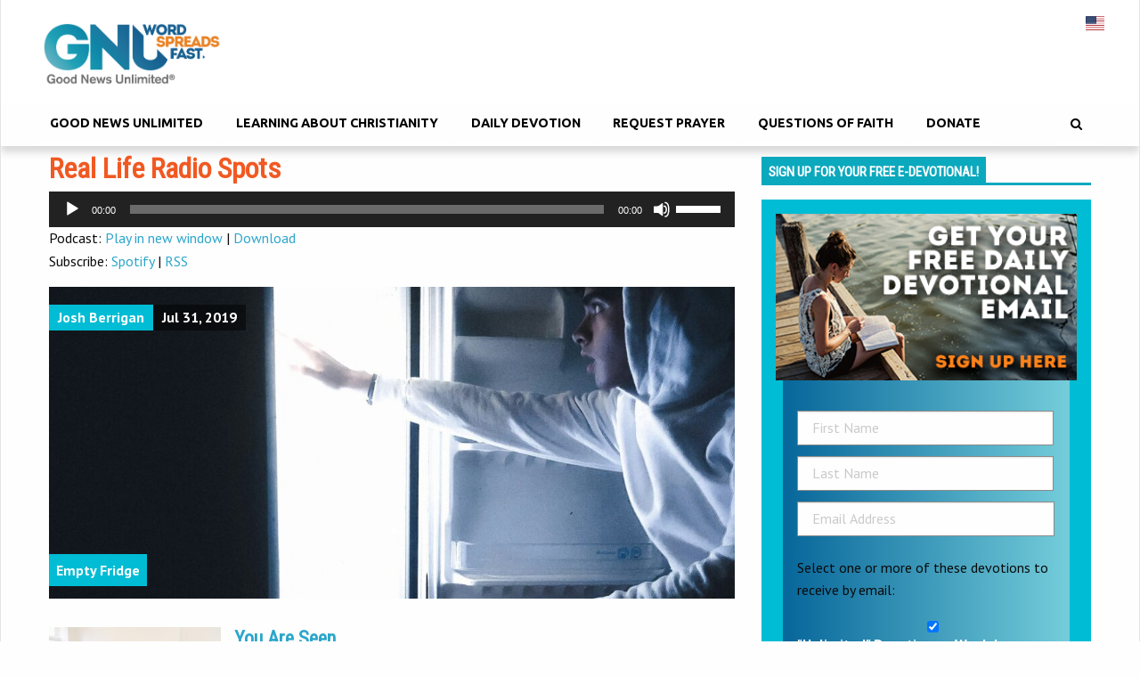

--- FILE ---
content_type: text/html; charset=UTF-8
request_url: https://goodnewsunlimited.com/category/real-life-radio-spots/?n=14
body_size: 35170
content:
<!doctype html><html lang="en-US" prefix="og: https://ogp.me/ns#"><head><meta charset="UTF-8"><link rel="preconnect" href="https://fonts.gstatic.com/" crossorigin /> <script type="text/javascript" src="[data-uri]" defer></script> <meta name="viewport" content="width=device-width, initial-scale=1, minimum-scale=1, maximum-scale=1"><meta class="swiftype" name="title" data-type="string" content="Get Connected"><meta class='swiftype' name='type' data-type='enum' content='Post'><meta name="msvalidate.01" content="AA83B9749F19DA72DB837F6DB1181A79" /><meta name="p:domain_verify" content="54f411047029423db8ffd8c63023afa4"/><meta name="p:domain_verify" content="9a3cb7b65db54015b29ded9cee22f162"/><link rel='dns-prefetch' href='//api.reftagger.com'><link rel='dns-prefetch' href='//www.facebook.com'><link rel='dns-prefetch' href='//connect.facebook.net'><link rel="icon" href="https://goodnewsunlimited.com/wp-content/uploads/favicon.png" type="image/png"> <script data-no-defer="1" data-ezscrex="false" data-cfasync="false" data-pagespeed-no-defer data-cookieconsent="ignore">var ctPublicFunctions = {"_ajax_nonce":"477c1918e9","_rest_nonce":"93ada71c5f","_ajax_url":"\/wp-admin\/admin-ajax.php","_rest_url":"https:\/\/goodnewsunlimited.com\/wp-json\/","data__cookies_type":"native","data__ajax_type":"rest","data__bot_detector_enabled":0,"data__frontend_data_log_enabled":1,"cookiePrefix":"","wprocket_detected":false,"host_url":"goodnewsunlimited.com","text__ee_click_to_select":"Click to select the whole data","text__ee_original_email":"The complete one is","text__ee_got_it":"Got it","text__ee_blocked":"Blocked","text__ee_cannot_connect":"Cannot connect","text__ee_cannot_decode":"Can not decode email. Unknown reason","text__ee_email_decoder":"CleanTalk email decoder","text__ee_wait_for_decoding":"The magic is on the way!","text__ee_decoding_process":"Please wait a few seconds while we decode the contact data."}</script> <script data-no-defer="1" data-ezscrex="false" data-cfasync="false" data-pagespeed-no-defer data-cookieconsent="ignore">var ctPublic = {"_ajax_nonce":"477c1918e9","settings__forms__check_internal":"0","settings__forms__check_external":"0","settings__forms__force_protection":0,"settings__forms__search_test":"1","settings__forms__wc_add_to_cart":"0","settings__data__bot_detector_enabled":0,"settings__sfw__anti_crawler":"0","blog_home":"https:\/\/goodnewsunlimited.com\/","pixel__setting":"0","pixel__enabled":false,"pixel__url":null,"data__email_check_before_post":"1","data__email_check_exist_post":0,"data__cookies_type":"native","data__key_is_ok":false,"data__visible_fields_required":true,"wl_brandname":"Anti-Spam by CleanTalk","wl_brandname_short":"CleanTalk","ct_checkjs_key":"97e1a73aeed4aeac6c0369ac471a67df6d322639f453ddd8abc3453539c3b5f0","emailEncoderPassKey":"bfb2d2f4ca4dda3dbcf309cef31cf6ac","bot_detector_forms_excluded":"W10=","advancedCacheExists":false,"varnishCacheExists":false,"wc_ajax_add_to_cart":true}</script> <title>Real Life Radio Spots Archives | Good News Unlimited</title><meta name="robots" content="follow, index, max-snippet:-1, max-video-preview:-1, max-image-preview:large"/><link rel="canonical" href="https://goodnewsunlimited.com/category/real-life-radio-spots/" /><link rel="next" href="https://goodnewsunlimited.com/category/real-life-radio-spots/page/2/" /><meta property="og:locale" content="en_US" /><meta property="og:type" content="article" /><meta property="og:title" content="Real Life Radio Spots Archives | Good News Unlimited" /><meta property="og:url" content="https://goodnewsunlimited.com/category/real-life-radio-spots/" /><meta property="og:site_name" content="Good News Unlimited" /><meta property="og:image" content="https://goodnewsunlimited.com/wp-content/uploads/999999999.20210527014156576.999999999.20210527014156576pWF7p.png" /><meta property="og:image:secure_url" content="https://goodnewsunlimited.com/wp-content/uploads/999999999.20210527014156576.999999999.20210527014156576pWF7p.png" /><meta property="og:image:width" content="1080" /><meta property="og:image:height" content="1080" /><meta property="og:image:type" content="image/png" /><meta name="twitter:card" content="summary_large_image" /><meta name="twitter:title" content="Real Life Radio Spots Archives | Good News Unlimited" /><meta name="twitter:image" content="https://goodnewsunlimited.com/wp-content/uploads/999999999.20210527014156576.999999999.20210527014156576pWF7p.png" /><meta name="twitter:label1" content="Posts" /><meta name="twitter:data1" content="320" /> <script type="application/ld+json" class="rank-math-schema-pro">{"@context":"https://schema.org","@graph":[{"@type":"NGO","@id":"https://goodnewsunlimited.com/#organization","name":"Good News Unlimited","url":"https://goodnewsunlimited.com","logo":{"@type":"ImageObject","@id":"https://goodnewsunlimited.com/#logo","url":"https://goodnewsunlimited.com/wp-content/uploads/GNU-square-logo-scaled.jpg","contentUrl":"https://goodnewsunlimited.com/wp-content/uploads/GNU-square-logo-scaled.jpg","caption":"Good News Unlimited","inLanguage":"en-US","width":"2560","height":"2560"}},{"@type":"WebSite","@id":"https://goodnewsunlimited.com/#website","url":"https://goodnewsunlimited.com","name":"Good News Unlimited","publisher":{"@id":"https://goodnewsunlimited.com/#organization"},"inLanguage":"en-US"},{"@type":"CollectionPage","@id":"https://goodnewsunlimited.com/category/real-life-radio-spots/#webpage","url":"https://goodnewsunlimited.com/category/real-life-radio-spots/","name":"Real Life Radio Spots Archives | Good News Unlimited","isPartOf":{"@id":"https://goodnewsunlimited.com/#website"},"inLanguage":"en-US"}]}</script> <link rel='dns-prefetch' href='//fonts.googleapis.com' /><link rel='dns-prefetch' href='//maxcdn.bootstrapcdn.com' /><style>.lazyload,
			.lazyloading {
				max-width: 100%;
			}</style><style id='wp-img-auto-sizes-contain-inline-css' type='text/css'>img:is([sizes=auto i],[sizes^="auto," i]){contain-intrinsic-size:3000px 1500px}
/*# sourceURL=wp-img-auto-sizes-contain-inline-css */</style> <script src="[data-uri]" defer></script><script data-optimized="1" src="https://goodnewsunlimited.com/wp-content/plugins/litespeed-cache/assets/js/webfontloader.min.js" defer></script><link data-optimized="2" rel="stylesheet" href="https://goodnewsunlimited.com/wp-content/litespeed/css/2945a7fd8d1f1d624e86b91f03451921.css?ver=e9247" /><style id='global-styles-inline-css' type='text/css'>:root{--wp--preset--aspect-ratio--square: 1;--wp--preset--aspect-ratio--4-3: 4/3;--wp--preset--aspect-ratio--3-4: 3/4;--wp--preset--aspect-ratio--3-2: 3/2;--wp--preset--aspect-ratio--2-3: 2/3;--wp--preset--aspect-ratio--16-9: 16/9;--wp--preset--aspect-ratio--9-16: 9/16;--wp--preset--color--black: #000000;--wp--preset--color--cyan-bluish-gray: #abb8c3;--wp--preset--color--white: #ffffff;--wp--preset--color--pale-pink: #f78da7;--wp--preset--color--vivid-red: #cf2e2e;--wp--preset--color--luminous-vivid-orange: #ff6900;--wp--preset--color--luminous-vivid-amber: #fcb900;--wp--preset--color--light-green-cyan: #7bdcb5;--wp--preset--color--vivid-green-cyan: #00d084;--wp--preset--color--pale-cyan-blue: #8ed1fc;--wp--preset--color--vivid-cyan-blue: #0693e3;--wp--preset--color--vivid-purple: #9b51e0;--wp--preset--gradient--vivid-cyan-blue-to-vivid-purple: linear-gradient(135deg,rgb(6,147,227) 0%,rgb(155,81,224) 100%);--wp--preset--gradient--light-green-cyan-to-vivid-green-cyan: linear-gradient(135deg,rgb(122,220,180) 0%,rgb(0,208,130) 100%);--wp--preset--gradient--luminous-vivid-amber-to-luminous-vivid-orange: linear-gradient(135deg,rgb(252,185,0) 0%,rgb(255,105,0) 100%);--wp--preset--gradient--luminous-vivid-orange-to-vivid-red: linear-gradient(135deg,rgb(255,105,0) 0%,rgb(207,46,46) 100%);--wp--preset--gradient--very-light-gray-to-cyan-bluish-gray: linear-gradient(135deg,rgb(238,238,238) 0%,rgb(169,184,195) 100%);--wp--preset--gradient--cool-to-warm-spectrum: linear-gradient(135deg,rgb(74,234,220) 0%,rgb(151,120,209) 20%,rgb(207,42,186) 40%,rgb(238,44,130) 60%,rgb(251,105,98) 80%,rgb(254,248,76) 100%);--wp--preset--gradient--blush-light-purple: linear-gradient(135deg,rgb(255,206,236) 0%,rgb(152,150,240) 100%);--wp--preset--gradient--blush-bordeaux: linear-gradient(135deg,rgb(254,205,165) 0%,rgb(254,45,45) 50%,rgb(107,0,62) 100%);--wp--preset--gradient--luminous-dusk: linear-gradient(135deg,rgb(255,203,112) 0%,rgb(199,81,192) 50%,rgb(65,88,208) 100%);--wp--preset--gradient--pale-ocean: linear-gradient(135deg,rgb(255,245,203) 0%,rgb(182,227,212) 50%,rgb(51,167,181) 100%);--wp--preset--gradient--electric-grass: linear-gradient(135deg,rgb(202,248,128) 0%,rgb(113,206,126) 100%);--wp--preset--gradient--midnight: linear-gradient(135deg,rgb(2,3,129) 0%,rgb(40,116,252) 100%);--wp--preset--font-size--small: 13px;--wp--preset--font-size--medium: 20px;--wp--preset--font-size--large: 36px;--wp--preset--font-size--x-large: 42px;--wp--preset--spacing--20: 0.44rem;--wp--preset--spacing--30: 0.67rem;--wp--preset--spacing--40: 1rem;--wp--preset--spacing--50: 1.5rem;--wp--preset--spacing--60: 2.25rem;--wp--preset--spacing--70: 3.38rem;--wp--preset--spacing--80: 5.06rem;--wp--preset--shadow--natural: 6px 6px 9px rgba(0, 0, 0, 0.2);--wp--preset--shadow--deep: 12px 12px 50px rgba(0, 0, 0, 0.4);--wp--preset--shadow--sharp: 6px 6px 0px rgba(0, 0, 0, 0.2);--wp--preset--shadow--outlined: 6px 6px 0px -3px rgb(255, 255, 255), 6px 6px rgb(0, 0, 0);--wp--preset--shadow--crisp: 6px 6px 0px rgb(0, 0, 0);}:where(.is-layout-flex){gap: 0.5em;}:where(.is-layout-grid){gap: 0.5em;}body .is-layout-flex{display: flex;}.is-layout-flex{flex-wrap: wrap;align-items: center;}.is-layout-flex > :is(*, div){margin: 0;}body .is-layout-grid{display: grid;}.is-layout-grid > :is(*, div){margin: 0;}:where(.wp-block-columns.is-layout-flex){gap: 2em;}:where(.wp-block-columns.is-layout-grid){gap: 2em;}:where(.wp-block-post-template.is-layout-flex){gap: 1.25em;}:where(.wp-block-post-template.is-layout-grid){gap: 1.25em;}.has-black-color{color: var(--wp--preset--color--black) !important;}.has-cyan-bluish-gray-color{color: var(--wp--preset--color--cyan-bluish-gray) !important;}.has-white-color{color: var(--wp--preset--color--white) !important;}.has-pale-pink-color{color: var(--wp--preset--color--pale-pink) !important;}.has-vivid-red-color{color: var(--wp--preset--color--vivid-red) !important;}.has-luminous-vivid-orange-color{color: var(--wp--preset--color--luminous-vivid-orange) !important;}.has-luminous-vivid-amber-color{color: var(--wp--preset--color--luminous-vivid-amber) !important;}.has-light-green-cyan-color{color: var(--wp--preset--color--light-green-cyan) !important;}.has-vivid-green-cyan-color{color: var(--wp--preset--color--vivid-green-cyan) !important;}.has-pale-cyan-blue-color{color: var(--wp--preset--color--pale-cyan-blue) !important;}.has-vivid-cyan-blue-color{color: var(--wp--preset--color--vivid-cyan-blue) !important;}.has-vivid-purple-color{color: var(--wp--preset--color--vivid-purple) !important;}.has-black-background-color{background-color: var(--wp--preset--color--black) !important;}.has-cyan-bluish-gray-background-color{background-color: var(--wp--preset--color--cyan-bluish-gray) !important;}.has-white-background-color{background-color: var(--wp--preset--color--white) !important;}.has-pale-pink-background-color{background-color: var(--wp--preset--color--pale-pink) !important;}.has-vivid-red-background-color{background-color: var(--wp--preset--color--vivid-red) !important;}.has-luminous-vivid-orange-background-color{background-color: var(--wp--preset--color--luminous-vivid-orange) !important;}.has-luminous-vivid-amber-background-color{background-color: var(--wp--preset--color--luminous-vivid-amber) !important;}.has-light-green-cyan-background-color{background-color: var(--wp--preset--color--light-green-cyan) !important;}.has-vivid-green-cyan-background-color{background-color: var(--wp--preset--color--vivid-green-cyan) !important;}.has-pale-cyan-blue-background-color{background-color: var(--wp--preset--color--pale-cyan-blue) !important;}.has-vivid-cyan-blue-background-color{background-color: var(--wp--preset--color--vivid-cyan-blue) !important;}.has-vivid-purple-background-color{background-color: var(--wp--preset--color--vivid-purple) !important;}.has-black-border-color{border-color: var(--wp--preset--color--black) !important;}.has-cyan-bluish-gray-border-color{border-color: var(--wp--preset--color--cyan-bluish-gray) !important;}.has-white-border-color{border-color: var(--wp--preset--color--white) !important;}.has-pale-pink-border-color{border-color: var(--wp--preset--color--pale-pink) !important;}.has-vivid-red-border-color{border-color: var(--wp--preset--color--vivid-red) !important;}.has-luminous-vivid-orange-border-color{border-color: var(--wp--preset--color--luminous-vivid-orange) !important;}.has-luminous-vivid-amber-border-color{border-color: var(--wp--preset--color--luminous-vivid-amber) !important;}.has-light-green-cyan-border-color{border-color: var(--wp--preset--color--light-green-cyan) !important;}.has-vivid-green-cyan-border-color{border-color: var(--wp--preset--color--vivid-green-cyan) !important;}.has-pale-cyan-blue-border-color{border-color: var(--wp--preset--color--pale-cyan-blue) !important;}.has-vivid-cyan-blue-border-color{border-color: var(--wp--preset--color--vivid-cyan-blue) !important;}.has-vivid-purple-border-color{border-color: var(--wp--preset--color--vivid-purple) !important;}.has-vivid-cyan-blue-to-vivid-purple-gradient-background{background: var(--wp--preset--gradient--vivid-cyan-blue-to-vivid-purple) !important;}.has-light-green-cyan-to-vivid-green-cyan-gradient-background{background: var(--wp--preset--gradient--light-green-cyan-to-vivid-green-cyan) !important;}.has-luminous-vivid-amber-to-luminous-vivid-orange-gradient-background{background: var(--wp--preset--gradient--luminous-vivid-amber-to-luminous-vivid-orange) !important;}.has-luminous-vivid-orange-to-vivid-red-gradient-background{background: var(--wp--preset--gradient--luminous-vivid-orange-to-vivid-red) !important;}.has-very-light-gray-to-cyan-bluish-gray-gradient-background{background: var(--wp--preset--gradient--very-light-gray-to-cyan-bluish-gray) !important;}.has-cool-to-warm-spectrum-gradient-background{background: var(--wp--preset--gradient--cool-to-warm-spectrum) !important;}.has-blush-light-purple-gradient-background{background: var(--wp--preset--gradient--blush-light-purple) !important;}.has-blush-bordeaux-gradient-background{background: var(--wp--preset--gradient--blush-bordeaux) !important;}.has-luminous-dusk-gradient-background{background: var(--wp--preset--gradient--luminous-dusk) !important;}.has-pale-ocean-gradient-background{background: var(--wp--preset--gradient--pale-ocean) !important;}.has-electric-grass-gradient-background{background: var(--wp--preset--gradient--electric-grass) !important;}.has-midnight-gradient-background{background: var(--wp--preset--gradient--midnight) !important;}.has-small-font-size{font-size: var(--wp--preset--font-size--small) !important;}.has-medium-font-size{font-size: var(--wp--preset--font-size--medium) !important;}.has-large-font-size{font-size: var(--wp--preset--font-size--large) !important;}.has-x-large-font-size{font-size: var(--wp--preset--font-size--x-large) !important;}
/*# sourceURL=global-styles-inline-css */</style><style id='classic-theme-styles-inline-css' type='text/css'>/*! This file is auto-generated */
.wp-block-button__link{color:#fff;background-color:#32373c;border-radius:9999px;box-shadow:none;text-decoration:none;padding:calc(.667em + 2px) calc(1.333em + 2px);font-size:1.125em}.wp-block-file__button{background:#32373c;color:#fff;text-decoration:none}
/*# sourceURL=/wp-includes/css/classic-themes.min.css */</style><style id='woocommerce-inline-inline-css' type='text/css'>.woocommerce form .form-row .required { visibility: visible; }
/*# sourceURL=woocommerce-inline-inline-css */</style><link rel='stylesheet' id='fontawesome-css' href='//maxcdn.bootstrapcdn.com/font-awesome/latest/css/font-awesome.min.css?ver=4' type='text/css' media='all' /><style id='learndash-front-inline-css' type='text/css'>.learndash-wrapper .ld-item-list .ld-item-list-item.ld-is-next,
		.learndash-wrapper .wpProQuiz_content .wpProQuiz_questionListItem label:focus-within {
			border-color: #00a2e8;
		}

		/*
		.learndash-wrapper a:not(.ld-button):not(#quiz_continue_link):not(.ld-focus-menu-link):not(.btn-blue):not(#quiz_continue_link):not(.ld-js-register-account):not(#ld-focus-mode-course-heading):not(#btn-join):not(.ld-item-name):not(.ld-table-list-item-preview):not(.ld-lesson-item-preview-heading),
		 */

		.learndash-wrapper .ld-breadcrumbs a,
		.learndash-wrapper .ld-lesson-item.ld-is-current-lesson .ld-lesson-item-preview-heading,
		.learndash-wrapper .ld-lesson-item.ld-is-current-lesson .ld-lesson-title,
		.learndash-wrapper .ld-primary-color-hover:hover,
		.learndash-wrapper .ld-primary-color,
		.learndash-wrapper .ld-primary-color-hover:hover,
		.learndash-wrapper .ld-primary-color,
		.learndash-wrapper .ld-tabs .ld-tabs-navigation .ld-tab.ld-active,
		.learndash-wrapper .ld-button.ld-button-transparent,
		.learndash-wrapper .ld-button.ld-button-reverse,
		.learndash-wrapper .ld-icon-certificate,
		.learndash-wrapper .ld-login-modal .ld-login-modal-login .ld-modal-heading,
		#wpProQuiz_user_content a,
		.learndash-wrapper .ld-item-list .ld-item-list-item a.ld-item-name:hover,
		.learndash-wrapper .ld-focus-comments__heading-actions .ld-expand-button,
		.learndash-wrapper .ld-focus-comments__heading a,
		.learndash-wrapper .ld-focus-comments .comment-respond a,
		.learndash-wrapper .ld-focus-comment .ld-comment-reply a.comment-reply-link:hover,
		.learndash-wrapper .ld-expand-button.ld-button-alternate {
			color: #00a2e8 !important;
		}

		.learndash-wrapper .ld-focus-comment.bypostauthor>.ld-comment-wrapper,
		.learndash-wrapper .ld-focus-comment.role-group_leader>.ld-comment-wrapper,
		.learndash-wrapper .ld-focus-comment.role-administrator>.ld-comment-wrapper {
			background-color:rgba(0, 162, 232, 0.03) !important;
		}


		.learndash-wrapper .ld-primary-background,
		.learndash-wrapper .ld-tabs .ld-tabs-navigation .ld-tab.ld-active:after {
			background: #00a2e8 !important;
		}



		.learndash-wrapper .ld-course-navigation .ld-lesson-item.ld-is-current-lesson .ld-status-incomplete,
		.learndash-wrapper .ld-focus-comment.bypostauthor:not(.ptype-sfwd-assignment) >.ld-comment-wrapper>.ld-comment-avatar img,
		.learndash-wrapper .ld-focus-comment.role-group_leader>.ld-comment-wrapper>.ld-comment-avatar img,
		.learndash-wrapper .ld-focus-comment.role-administrator>.ld-comment-wrapper>.ld-comment-avatar img {
			border-color: #00a2e8 !important;
		}



		.learndash-wrapper .ld-loading::before {
			border-top:3px solid #00a2e8 !important;
		}

		.learndash-wrapper .ld-button:hover:not([disabled]):not(.ld-button-transparent):not(.ld--ignore-inline-css),
		#learndash-tooltips .ld-tooltip:after,
		#learndash-tooltips .ld-tooltip,
		.ld-tooltip:not(.ld-tooltip--modern) [role="tooltip"],
		.learndash-wrapper .ld-primary-background,
		.learndash-wrapper .btn-join:not(.ld--ignore-inline-css),
		.learndash-wrapper #btn-join:not(.ld--ignore-inline-css),
		.learndash-wrapper .ld-button:not([disabled]):not(.ld-button-reverse):not(.ld-button-transparent):not(.ld--ignore-inline-css),
		.learndash-wrapper .ld-expand-button:not([disabled]),
		.learndash-wrapper .wpProQuiz_content .wpProQuiz_button:not([disabled]):not(.wpProQuiz_button_reShowQuestion):not(.wpProQuiz_button_restartQuiz),
		.learndash-wrapper .wpProQuiz_content .wpProQuiz_button2:not([disabled]),
		.learndash-wrapper .ld-focus .ld-focus-sidebar .ld-course-navigation-heading,
		.learndash-wrapper .ld-focus-comments .form-submit #submit,
		.learndash-wrapper .ld-login-modal input[type='submit']:not([disabled]),
		.learndash-wrapper .ld-login-modal .ld-login-modal-register:not([disabled]),
		.learndash-wrapper .wpProQuiz_content .wpProQuiz_certificate a.btn-blue:not([disabled]),
		.learndash-wrapper .ld-focus .ld-focus-header .ld-user-menu .ld-user-menu-items a:not([disabled]),
		#wpProQuiz_user_content table.wp-list-table thead th,
		#wpProQuiz_overlay_close:not([disabled]),
		.learndash-wrapper .ld-expand-button.ld-button-alternate:not([disabled]) .ld-icon {
			background-color: #00a2e8 !important;
			color: #000000;
		}

		.learndash-wrapper .ld-focus .ld-focus-sidebar .ld-focus-sidebar-trigger:not([disabled]):not(:hover):not(:focus) .ld-icon {
			background-color: #00a2e8;
		}

		.learndash-wrapper .ld-focus .ld-focus-sidebar .ld-focus-sidebar-trigger:hover .ld-icon,
		.learndash-wrapper .ld-focus .ld-focus-sidebar .ld-focus-sidebar-trigger:focus .ld-icon {
			border-color: #00a2e8;
			color: #00a2e8;
		}

		.learndash-wrapper .ld-button:focus:not(.ld-button-transparent):not(.ld--ignore-inline-css),
		.learndash-wrapper .btn-join:focus:not(.ld--ignore-inline-css),
		.learndash-wrapper #btn-join:focus:not(.ld--ignore-inline-css),
		.learndash-wrapper .ld-expand-button:focus,
		.learndash-wrapper .wpProQuiz_content .wpProQuiz_button:not(.wpProQuiz_button_reShowQuestion):focus:not(.wpProQuiz_button_restartQuiz),
		.learndash-wrapper .wpProQuiz_content .wpProQuiz_button2:focus,
		.learndash-wrapper .ld-focus-comments .form-submit #submit,
		.learndash-wrapper .ld-login-modal input[type='submit']:focus,
		.learndash-wrapper .ld-login-modal .ld-login-modal-register:focus,
		.learndash-wrapper .wpProQuiz_content .wpProQuiz_certificate a.btn-blue:focus {
			opacity: 0.75; /* Replicates the hover/focus states pre-4.21.3. */
			outline-color: #00a2e8;
		}

		.learndash-wrapper .ld-button:hover:not(.ld-button-transparent):not(.ld--ignore-inline-css),
		.learndash-wrapper .btn-join:hover:not(.ld--ignore-inline-css),
		.learndash-wrapper #btn-join:hover:not(.ld--ignore-inline-css),
		.learndash-wrapper .ld-expand-button:hover,
		.learndash-wrapper .wpProQuiz_content .wpProQuiz_button:not(.wpProQuiz_button_reShowQuestion):hover:not(.wpProQuiz_button_restartQuiz),
		.learndash-wrapper .wpProQuiz_content .wpProQuiz_button2:hover,
		.learndash-wrapper .ld-focus-comments .form-submit #submit,
		.learndash-wrapper .ld-login-modal input[type='submit']:hover,
		.learndash-wrapper .ld-login-modal .ld-login-modal-register:hover,
		.learndash-wrapper .wpProQuiz_content .wpProQuiz_certificate a.btn-blue:hover {
			background-color: #00a2e8; /* Replicates the hover/focus states pre-4.21.3. */
			opacity: 0.85; /* Replicates the hover/focus states pre-4.21.3. */
		}

		.learndash-wrapper .ld-item-list .ld-item-search .ld-closer:focus {
			border-color: #00a2e8;
		}

		.learndash-wrapper .ld-focus .ld-focus-header .ld-user-menu .ld-user-menu-items:before {
			border-bottom-color: #00a2e8 !important;
		}

		.learndash-wrapper .ld-button.ld-button-transparent:hover {
			background: transparent !important;
		}

		.learndash-wrapper .ld-button.ld-button-transparent:focus {
			outline-color: #00a2e8;
		}

		.learndash-wrapper .ld-focus .ld-focus-header .sfwd-mark-complete .learndash_mark_complete_button:not(.ld--ignore-inline-css),
		.learndash-wrapper .ld-focus .ld-focus-header #sfwd-mark-complete #learndash_mark_complete_button,
		.learndash-wrapper .ld-button.ld-button-transparent,
		.learndash-wrapper .ld-button.ld-button-alternate,
		.learndash-wrapper .ld-expand-button.ld-button-alternate {
			background-color:transparent !important;
		}

		.learndash-wrapper .ld-focus-header .ld-user-menu .ld-user-menu-items a,
		.learndash-wrapper .ld-button.ld-button-reverse:hover,
		.learndash-wrapper .ld-alert-success .ld-alert-icon.ld-icon-certificate,
		.learndash-wrapper .ld-alert-warning .ld-button,
		.learndash-wrapper .ld-primary-background.ld-status {
			color:white !important;
		}

		.learndash-wrapper .ld-status.ld-status-unlocked {
			background-color: rgba(0,162,232,0.2) !important;
			color: #00a2e8 !important;
		}

		.learndash-wrapper .wpProQuiz_content .wpProQuiz_addToplist {
			background-color: rgba(0,162,232,0.1) !important;
			border: 1px solid #00a2e8 !important;
		}

		.learndash-wrapper .wpProQuiz_content .wpProQuiz_toplistTable th {
			background: #00a2e8 !important;
		}

		.learndash-wrapper .wpProQuiz_content .wpProQuiz_toplistTrOdd {
			background-color: rgba(0,162,232,0.1) !important;
		}


		.learndash-wrapper .wpProQuiz_content .wpProQuiz_time_limit .wpProQuiz_progress {
			background-color: #00a2e8 !important;
		}
		
		.learndash-wrapper #quiz_continue_link,
		.learndash-wrapper .ld-secondary-background,
		.learndash-wrapper .learndash_mark_complete_button:not(.ld--ignore-inline-css),
		.learndash-wrapper #learndash_mark_complete_button,
		.learndash-wrapper .ld-status-complete,
		.learndash-wrapper .ld-alert-success .ld-button,
		.learndash-wrapper .ld-alert-success .ld-alert-icon {
			background-color: #019e7c !important;
		}

		.learndash-wrapper #quiz_continue_link:focus,
		.learndash-wrapper .learndash_mark_complete_button:focus:not(.ld--ignore-inline-css),
		.learndash-wrapper #learndash_mark_complete_button:focus,
		.learndash-wrapper .ld-alert-success .ld-button:focus {
			outline-color: #019e7c;
		}

		.learndash-wrapper .wpProQuiz_content a#quiz_continue_link {
			background-color: #019e7c !important;
		}

		.learndash-wrapper .wpProQuiz_content a#quiz_continue_link:focus {
			outline-color: #019e7c;
		}

		.learndash-wrapper .course_progress .sending_progress_bar {
			background: #019e7c !important;
		}

		.learndash-wrapper .wpProQuiz_content .wpProQuiz_button_reShowQuestion:hover, .learndash-wrapper .wpProQuiz_content .wpProQuiz_button_restartQuiz:hover {
			background-color: #019e7c !important;
			opacity: 0.75;
		}

		.learndash-wrapper .wpProQuiz_content .wpProQuiz_button_reShowQuestion:focus,
		.learndash-wrapper .wpProQuiz_content .wpProQuiz_button_restartQuiz:focus {
			outline-color: #019e7c;
		}

		.learndash-wrapper .ld-secondary-color-hover:hover,
		.learndash-wrapper .ld-secondary-color,
		.learndash-wrapper .ld-focus .ld-focus-header .sfwd-mark-complete .learndash_mark_complete_button:not(.ld--ignore-inline-css),
		.learndash-wrapper .ld-focus .ld-focus-header #sfwd-mark-complete #learndash_mark_complete_button,
		.learndash-wrapper .ld-focus .ld-focus-header .sfwd-mark-complete:after {
			color: #019e7c !important;
		}

		.learndash-wrapper .ld-secondary-in-progress-icon {
			border-left-color: #019e7c !important;
			border-top-color: #019e7c !important;
		}

		.learndash-wrapper .ld-alert-success {
			border-color: #019e7c;
			background-color: transparent !important;
			color: #019e7c;
		}

		
/*# sourceURL=learndash-front-inline-css */</style> <script type="text/javascript" src="https://goodnewsunlimited.com/wp-includes/js/jquery/jquery.min.js" id="jquery-core-js"></script> <script data-optimized="1" type="text/javascript" src="https://goodnewsunlimited.com/wp-content/litespeed/js/041634c775b3adc21015e8b039b32ec2.js?ver=32ec2" id="jquery-migrate-js" defer data-deferred="1"></script> <script data-optimized="1" type="text/javascript" src="https://goodnewsunlimited.com/wp-content/litespeed/js/27c37d001f9074d93507d4ad469bf45a.js?ver=bf45a" id="apbct-public-bundle_gathering.min-js-js" defer data-deferred="1"></script> <script data-optimized="1" type="text/javascript" src="https://goodnewsunlimited.com/wp-content/litespeed/js/797248d8f79738d1a621c873d4a528c9.js?ver=528c9" id="wc-jquery-blockui-js" defer="defer" data-wp-strategy="defer"></script> <script type="text/javascript" id="wc-add-to-cart-js-extra" src="[data-uri]" defer></script> <script data-optimized="1" type="text/javascript" src="https://goodnewsunlimited.com/wp-content/litespeed/js/3e045cf78dbd6b6315da5eb01d15c5bd.js?ver=5c5bd" id="wc-add-to-cart-js" defer="defer" data-wp-strategy="defer"></script> <script data-optimized="1" type="text/javascript" src="https://goodnewsunlimited.com/wp-content/litespeed/js/c18ae6afa62ddd7cac45dcda2fecbe14.js?ver=cbe14" id="wc-js-cookie-js" defer="defer" data-wp-strategy="defer"></script> <script type="text/javascript" id="woocommerce-js-extra" src="[data-uri]" defer></script> <script data-optimized="1" type="text/javascript" src="https://goodnewsunlimited.com/wp-content/litespeed/js/c7816bd16b0fe527b6354948e9ba071d.js?ver=a071d" id="woocommerce-js" defer="defer" data-wp-strategy="defer"></script> <link rel="https://api.w.org/" href="https://goodnewsunlimited.com/wp-json/" /><link rel="alternate" title="JSON" type="application/json" href="https://goodnewsunlimited.com/wp-json/wp/v2/categories/27231" /><link rel="EditURI" type="application/rsd+xml" title="RSD" href="https://goodnewsunlimited.com/xmlrpc.php?rsd" /><meta name="generator" content="WordPress 6.9" /> <script type="text/javascript">function powerpress_pinw(pinw_url){window.open(pinw_url, 'PowerPressPlayer','toolbar=0,status=0,resizable=1,width=460,height=320');	return false;}
                //-->

                // tabnab protection
                window.addEventListener('load', function () {
                    // make all links have rel="noopener noreferrer"
                    document.querySelectorAll('a[target="_blank"]').forEach(link => {
                        link.setAttribute('rel', 'noopener noreferrer');
                    });
                });</script> <script src="[data-uri]" defer></script> <style>.no-js img.lazyload {
				display: none;
			}

			figure.wp-block-image img.lazyloading {
				min-width: 150px;
			}

			.lazyload,
			.lazyloading {
				--smush-placeholder-width: 100px;
				--smush-placeholder-aspect-ratio: 1/1;
				width: var(--smush-image-width, var(--smush-placeholder-width)) !important;
				aspect-ratio: var(--smush-image-aspect-ratio, var(--smush-placeholder-aspect-ratio)) !important;
			}

						.lazyload, .lazyloading {
				opacity: 0;
			}

			.lazyloaded {
				opacity: 1;
				transition: opacity 400ms;
				transition-delay: 0ms;
			}</style><noscript><style>.woocommerce-product-gallery{ opacity: 1 !important; }</style></noscript><link rel="icon" href="https://goodnewsunlimited.com/wp-content/uploads/favicon.png" sizes="32x32" /><link rel="icon" href="https://goodnewsunlimited.com/wp-content/uploads/favicon.png" sizes="192x192" /><link rel="apple-touch-icon" href="https://goodnewsunlimited.com/wp-content/uploads/favicon.png" /><meta name="msapplication-TileImage" content="https://goodnewsunlimited.com/wp-content/uploads/favicon.png" /><style type="text/css" id="wp-custom-css">/*
You can add your own CSS here.

Click the help icon above to learn more.
*/


.pt20 {
	padding-top: 20px!important;
}

.strong-view.modern .testimonial-content:before {
	color: #fff;
}

.strong-view.modern .testimonial-content:after {
	color: #fff;
}

.strong-view.modern .testimonial-content {
	color: #fff;
	font-weight: 600;
}


.strong-view.modern .testimonial.t-slide {
	background: #f58221;
}

.strong-view-id-1 .testimonial-content p {
    display: none;
}

.strong-view-id-1 .testimonial-content h3 {
    margin-bottom: 0;
}

.edevotional #field_34_5 .gfield_checkbox li {
    width: 100%;
}
.edevotional #field_34_5 .gfield_checkbox li label {
    color: #ffffff;
    font-weight: 600;
}
.edevotional #field_34_5 .gfield_checkbox li input[type="checkbox"]{
    margin: 0;
    vertical-align: middle !important;
}
.gnu_sub #field_34_5 {
    padding-left: 0;
}
.gnu_sub #field_34_5 .gfield_checkbox li{
    width: 100%;
}

.gnu_sub #field_34_5 .gfield_checkbox li input[type="checkbox"] {
    margin: 0;
    vertical-align: middle !important;
}

.home_subscribe .gform_body {
    text-align: left;
}
.home_subscribe .gform_body li {
    display: inline-block !important;
}
.home_subscribe .gform_body li#field_34_1{
    width: 45%;
}
.home_subscribe .gform_body li#field_34_5{
    float: left;
    width: 100%;
}
.home_subscribe .gform_body li#field_34_5 .gfield_checkbox li{margin-right: 25px;}
.home_subscribe .gform_body li#field_34_5 .gfield_checkbox li input[type="checkbox"]{
    vertical-align: middle !important;
    margin: 0;
}
.home_subscribe .gform_body li#field_34_5 .gfield_checkbox label{
    position: unset;
    width: auto;
    display: unset;
    height: auto;
    float: none;
    color: #ffffff;
    font-size: 16px;
    font-weight: 600;
}
.home_subscribe .gform_footer{
    vertical-align: top !important;
}</style> <script src="[data-uri]" defer></script> <meta name="google-site-verification" content="IKbF3uFoymYZjZFwdoeCFSHi9mpRG4gdIhY7HrZNjz8" /><meta name="google-site-verification" content="rpCKpaCcxYsElnmqE0GiSsV7VOWft3c48bXxuKTizqU" /></head><body class="archive category category-real-life-radio-spots category-27231 wp-theme-gnu  not-attachment not-home not-blog not-page not-search not-single not-sticky not-tax post-get-connected theme-gnu woocommerce-no-js">
<noscript><iframe src="https://www.googletagmanager.com/ns.html?id=GTM-N8V53GH"
height="0" width="0" style="display:none;visibility:hidden" loading="lazy"></iframe></noscript>
 <script src="[data-uri]" defer></script> <noscript><img height="1" width="1" style="display:none" src="https://www.facebook.com/tr?id=636410979882599&ev=PageView&noscript=1"></noscript><div class="everything"><div class="off-canvas-wrapper"><div class="off-canvas-wrapper-inner" data-off-canvas-wrapper><style>/* START: /sections/offcanvas.php - 2026-01-17 04:27:11 */
@media only screen {
    .off-canvas .menu.vertical > li {background-color: transparent; display: block; margin: 0; max-width: 100%; padding-left: 1rem !important; margin-bottom:0.2rem;}
    .off-canvas .menu a {background-color: transparent; color: #000000; border-left: 0.2rem solid rgba(0,0,0,0); font-weight:700; text-transform: uppercase; font-family: 'Ubuntu', Verdana;}
    .off-canvas .menu a:hover {background-color: transparent; color: #00bcd4; border-left: 0.2rem solid #00bcd4; opacity: 1;}
    .off-canvas .menu .active > a {color: #00bcd4; border-left: 0.2rem solid #00bcd4;}
    .off-canvas {background-color: transparent; right: -250px; top: 0; width: 250px;}
    .off-canvas .menu {list-style-type: none; margin: 1rem 0; padding: 1rem;}
}
@media only screen and (min-width: 40em) { /* <-- min-width 640px - medium screens and up */ }
@media only screen and (min-width: 64em) { /* <-- min-width 1024px - large screens and up */ }
@media only screen and (min-width: 75rem ) {}
@media only screen and (min-width: 130rem ) {}
/* END: /sections/offcanvas.php */</style><div class="off-canvas position-right" id="offCanvasRight" data-off-canvas data-position="right">
<button class="close-button" aria-label="Close menu" type="button" data-close>
<i class="fa fa-times-circle" aria-hidden="true"></i>
</button><ul class="vertical menu"><li class="s-no-class menu-item menu-item-26505 "><a class="s-no-class"  href="https://goodnewsunlimited.com/">Good News Unlimited</a></li><li class="s-no-class menu-item menu-item-99373 "><a class="s-no-class"  href="https://goodnewsunlimited.com/courses/becoming-a-follower-of-jesus/">Learning About Christianity</a></li><li class="s-no-class menu-item menu-item-26547 "><a class="s-no-class"  href="https://goodnewsunlimited.com/category/content-type/daily-devotion/">Daily Devotion</a></li><li class="s-no-class menu-item menu-item-26470 "><a class="s-no-class"  href="https://goodnewsunlimited.com/global-community/prayer/">Request Prayer</a></li><li class="s-no-class menu-item menu-item-26471 "><a class="s-no-class"  href="https://goodnewsunlimited.com/resources/questions-answered/">Questions of Faith</a></li><li class="s-no-class menu-item menu-item-79379 "><a class="s-no-class"  href="https://goodnewsunlimited.com/give/donate/">Donate</a></li><li class="s-no-class menu-item menu-item-26488 search hide-for-small-only"><a class="s-no-class" data-toggle="search_wrapper" href="#"><i class="fa fa-search" aria-hidden="true"></i></a></li></ul></div><div class="off-canvas-content" data-off-canvas-content><header data-swiftype-index='false' class="hide-for-print clearfix"><div id="row-top" class="row-wrapper bg1"><div id="row-inner-top" class="row-inner-wrapper row" data-section_name="top.php"><style>/* START: /sections/top.php - 2026-01-17 04:27:11 */
@media only screen {

    #row-top { box-shadow: 0px 5px 4px rgba(0,0,0,0.4);}
    nav.top-bar .menu > li > a{color:#ffffff;}
    nav.top-bar .menu > li:not(.active) > a {background-color: #0ba9be;}
    nav.top-bar .menu > li.active > a {background-color: rgb(0,139,160);}
    nav.top-bar .menu > li > a:hover {background-color: rgb(41,199,220);opacity:1;}
    nav.top-bar {padding: 0 0 0 0.9375rem;}
    nav.top-bar .fa.fa-bars {display: inline-block; font-size: 2rem; padding: 1rem;}

    #row-top .logo-wrapper {display: inline-block; padding: 1.1rem 0 0.5rem; text-align: center; width: 100%;}
    #row-top .logo-wrapper .logo {float: left; max-height: 85px;}

    #row-top .mobile-nav .fa {font-size:2rem; color:#000000;}
    #row-top .mobile-nav a { padding: 1rem 0.5rem;}
}
@media only screen and (min-width: 40em) { /* <-- min-width 640px - medium screens and up */
    #row-top { box-shadow: none;}
    nav.top-bar {padding: 0 0.9375rem;}
    #row-top .logo-wrapper .logo {float: left;}
}
@media only screen and (min-width: 64em) { /* <-- min-width 1024px - large screens and up */ }
@media only screen and (min-width: 75rem ) {}
@media only screen and (min-width: 130rem ) {}
/* END: /sections/top.php */</style><style>/* START: /sections/top.php - 2026-01-17 04:27:11 */
@media only screen {}
@media only screen and (min-width: 40em) { /* <-- min-width 640px - medium screens and up */ }
@media only screen and (min-width: 64em) { /* <-- min-width 1024px - large screens and up */ }
@media only screen and (min-width: 75rem ) {}
@media only screen and (min-width: 130rem ) {}
/* END: /sections/top.php */</style><nav class="mobile-nav hide-for-medium">
<a href="#" class="hamburger float-right" type="button" data-open="offCanvasRight"><i class="fa fa-bars" aria-hidden="true"></i></a>
<a class="search float-right" data-toggle="search_wrapper" href="#" aria-controls="search_wrapper"><i class="fa fa-search" aria-hidden="true"></i></a><div class="float-left">
<a href="https://goodnewsunlimited.com"><img class="small-logo" id="small-logo" src="https://goodnewsunlimited.com/wp-content/uploads/good-news-unlimited-logo1.png" alt="" loading="lazy"></a></div></nav><div class="logo-wrapper show-for-medium">
<a href="/"><img src="https://goodnewsunlimited.com/wp-content/uploads/GNU_Logo_R_POS_CMYK.png" class="logo" loading="lazy"></a>
<span class="float-right flag-icon flag-icon-us"></span></div></div></div><div id="row-nav" class="row-wrapper no-class"><div id="row-inner-nav" class="row-inner-wrapper row" data-section_name="nav.php"><style>/* START: /sections/nav.php - 2026-01-17 04:27:11 */
@media only screen {
    #row-nav .menu > li > a {line-height:1.4; padding:0.7 0.5rem;}
    #row-nav {box-shadow: 0 0.45rem 0.5rem rgba(0, 0, 0, 0.15);}
    #row-nav #row-inner-menu {position:relative;}
    #row-nav .menu > li {padding-right: 0.3rem; float: left;}
    #row-nav .menu li.search {float: right;}
    #row-nav .menu > li > a {color:#000000; font-weight: 700; font-size:0.9rem; border-bottom:5px solid #ffffff; text-transform: uppercase;font-family: 'Ubuntu', Verdana;}
    #row-nav .menu > li.active > a { border-bottom: 5px solid #08689b; background-color: transparent;}
    #row-nav .menu > li > a:hover { border-bottom: 5px solid #08689b; opacity: 1;}

    .search-form {border: 1px solid #eee; display: inline-block; line-height: 1rem; width:100%;}
    .search-field {border: 1px solid #00bcd4; border-right:0; box-shadow: none; height: 2rem; margin: 0; padding-left: 0.8rem; border-radius:0;}
    .search-submit {background: #00bcd4 none repeat scroll 0 0; color:#ffffff; border: medium none; border-radius:0; display: inline-block; float: right; line-height: 1rem; max-width: 25%; padding: 0.5rem 1rem; width:25%;}
    .search-form > label {display: inline-block; width: 75%;}
}
@media only screen and (min-width: 40em) { /* <-- min-width 640px - medium screens and up */
    #row-nav .menu > li > a {font-size:0.8rem; padding:0.7rem 0.3rem;}
    #search_wrapper {float: right; width: 45%;}
}
@media only screen and (min-width: 64em) { /* <-- min-width 1024px - large screens and up */
    #row-nav .menu > li > a {font-size:0.9rem; padding:0.7rem 1rem;}
    #search_wrapper {width: 35%;}
}
@media only screen and (min-width: 75rem ) {}
@media only screen and (min-width: 130rem ) {}
/* END: /sections/nav.php */</style><style>/* START: /sections/nav.php - 2026-01-17 04:27:11 */
@media only screen {}
@media only screen and (min-width: 40em) { /* <-- min-width 640px - medium screens and up */ }
@media only screen and (min-width: 64em) { /* <-- min-width 1024px - large screens and up */ }
@media only screen and (min-width: 75rem ) {}
@media only screen and (min-width: 130rem ) {}
/* END: /sections/nav.php */</style><nav class="show-for-medium" ><ul class="menu"><li class="s-no-class menu-item menu-item-26505 "><a class="s-no-class"  href="https://goodnewsunlimited.com/">Good News Unlimited</a></li><li class="s-no-class menu-item menu-item-99373 "><a class="s-no-class"  href="https://goodnewsunlimited.com/courses/becoming-a-follower-of-jesus/">Learning About Christianity</a></li><li class="s-no-class menu-item menu-item-26547 "><a class="s-no-class"  href="https://goodnewsunlimited.com/category/content-type/daily-devotion/">Daily Devotion</a></li><li class="s-no-class menu-item menu-item-26470 "><a class="s-no-class"  href="https://goodnewsunlimited.com/global-community/prayer/">Request Prayer</a></li><li class="s-no-class menu-item menu-item-26471 "><a class="s-no-class"  href="https://goodnewsunlimited.com/resources/questions-answered/">Questions of Faith</a></li><li class="s-no-class menu-item menu-item-79379 "><a class="s-no-class"  href="https://goodnewsunlimited.com/give/donate/">Donate</a></li><li class="s-no-class menu-item menu-item-26488 search hide-for-small-only"><a class="s-no-class" data-toggle="search_wrapper" href="#"><i class="fa fa-search" aria-hidden="true"></i></a></li></ul></nav><div id="search_wrapper" class="small-24 hide" data-toggler=".hide"><form apbct-form-sign="native_search" role="search" method="get" class="search-form" action="https://goodnewsunlimited.com/">
<label>
<span class="screen-reader-text">Search for:</span>
<input type="search" class="search-field" placeholder="Search &hellip;" value="" name="s" />
</label>
<input type="submit" class="search-submit" value="Search" />
<input
class="apbct_special_field apbct_email_id__search_form"
name="apbct__email_id__search_form"
aria-label="apbct__label_id__search_form"
type="text" size="30" maxlength="200" autocomplete="off"
value=""
/><input
id="apbct_submit_id__search_form"
class="apbct_special_field apbct__email_id__search_form"
name="apbct__label_id__search_form"
aria-label="apbct_submit_name__search_form"
type="submit"
size="30"
maxlength="200"
value="32470"
/></form></div></div></div><div id="row-breadcrumbs" class="row-wrapper no-class"><div id="row-inner-breadcrumbs" class="row-inner-wrapper row" data-section_name="breadcrumbs.php"><style type="text/css">#row-breadcrumbs #breadcrumbs { margin: 0; padding: 1rem 0; }
	#row-breadcrumbs #breadcrumbs span { color: #d0d0d0; font-size: 0.75rem;}
	#row-breadcrumbs #breadcrumbs span > a{ color: #d0d0d0; padding: 0 0.2rem;}
	#row-breadcrumbs #breadcrumbs span > a:hover{ border-bottom: 1px solid #d0d0d0; }</style></div></div></header><section class="main-section"><div id="row-panels-top" class="row-wrapper no-class"><div id="row-inner-panels-top" class="row-inner-wrapper row-full" data-section_name="panels-top.php"><style>/* START: /sections/panels-top.php - 2026-01-17 04:27:11 */
@media only screen {}
@media only screen and (min-width: 40em) { /* <-- min-width 640px - medium screens and up */ }
@media only screen and (min-width: 64em) { /* <-- min-width 1024px - large screens and up */ }
@media only screen and (min-width: 75rem ) {}
@media only screen and (min-width: 130rem ) {}
/* END: /sections/panels-top.php */</style><style>/* START: /sections/panels-top.php - 2026-01-17 04:27:11 */
@media only screen {}
@media only screen and (min-width: 40em) { /* <-- min-width 640px - medium screens and up */ }
@media only screen and (min-width: 64em) { /* <-- min-width 1024px - large screens and up */ }
@media only screen and (min-width: 75rem ) {}
@media only screen and (min-width: 130rem ) {}
/* END: /sections/panels-top.php */</style></div></div><div id="row-content" class="row-wrapper no-class"><div id="row-inner-content" class="row-inner-wrapper row" data-section_name="archive.php"><style>/* START: /sections/archive.php - 2026-01-17 04:27:03 */
@media only screen {
    .h1 {font-weight: 700;}
    ul {list-style-type: none;}
    ul.author-list { margin-left:0;}
    ul.author-list > li { display: inline-block; margin-bottom:0.5rem;line-height: 1.1;}
    ul.author-list > li > a { padding: 0.2rem 0.5rem; color:#ffffff; background-color: #00bcd4; font-size:14px;}
    ul.author-list > li > a:hover{text-decoration: underline;}
    .pagination .current {background-color: #f15922; border-radius: 0;}
    .pagination .current:hover {background-color: #f58221;}
    .pagination li.current a { color:#ffffff;}
    .pagination li.current a:hover { color:#ffffff;}
    .pagination li a:hover { background-color: transparent; color:#00bcd4;}

    .category-featured-videos .big-image {background-size: contain;}
    .big-image { height: 350px; background-size: cover; background-repeat: no-repeat; background-position: center center; margin-bottom:2rem; position:relative;}
    .author-and-date {position: absolute; top:20px;}
    .author-and-date p {display:inline-block; line-height: 28px; padding: 0 10px 0 10px; height: 29px; font-weight: 700;}
    .author-and-date .author { background-color:#00bcd4;}
    .author-and-date .date { background-color: rgba(0, 0, 0, 0.5); }
    .big-image .title { position: absolute; bottom: 20px; width: 40%; font-weight: 700;}
    .big-image .title span { background-color:#00bcd4; display: inline; padding:0.5rem; -webkit-box-decoration-break: clone;}
}
@media only screen and (min-width: 40em) { /* <-- min-width 640px - medium screens and up */ }
@media only screen and (min-width: 64em) { /* <-- min-width 1024px - large screens and up */ }
@media only screen and (min-width: 75rem ) {}
@media only screen and (min-width: 130rem ) {}
/* END: /sections/archive.php */</style><style>/* START: /sections/archive.php - 2026-01-17 04:27:11 */
@media only screen {}
@media only screen and (min-width: 40em) { /* <-- min-width 640px - medium screens and up */ }
@media only screen and (min-width: 64em) { /* <-- min-width 1024px - large screens and up */ }
@media only screen and (min-width: 75rem ) {}
@media only screen and (min-width: 130rem ) {}
/* END: /sections/archive.php */</style><div class="small-24 medium-16 column"><p class="h1 text7" style="margin-bottom:0;">Real Life Radio Spots</p><div class="powerpress_player" id="powerpress_player_1746"><audio class="wp-audio-shortcode" id="audio-129080-1" preload="none" style="width: 100%;" controls="controls"><source type="audio/mpeg" src="https://media.blubrry.com/mates_in_courage/goodnewsunlimited.com/wp-content/uploads/REAL-LIFE_DEVOTIONAL-TAG_320.mp3?_=1" /><a href="https://media.blubrry.com/mates_in_courage/goodnewsunlimited.com/wp-content/uploads/REAL-LIFE_DEVOTIONAL-TAG_320.mp3">https://media.blubrry.com/mates_in_courage/goodnewsunlimited.com/wp-content/uploads/REAL-LIFE_DEVOTIONAL-TAG_320.mp3</a></audio></div><p class="powerpress_links powerpress_links_mp3" style="margin-bottom: 1px !important;">Podcast: <a href="https://media.blubrry.com/mates_in_courage/goodnewsunlimited.com/wp-content/uploads/REAL-LIFE_DEVOTIONAL-TAG_320.mp3" class="powerpress_link_pinw" target="_blank" title="Play in new window" onclick="return powerpress_pinw('https://goodnewsunlimited.com/?powerpress_pinw=129080-podcast');" rel="nofollow">Play in new window</a> | <a href="https://media.blubrry.com/mates_in_courage/goodnewsunlimited.com/wp-content/uploads/REAL-LIFE_DEVOTIONAL-TAG_320.mp3" class="powerpress_link_d" title="Download" rel="nofollow" download="REAL-LIFE_DEVOTIONAL-TAG_320.mp3">Download</a></p><p class="powerpress_links powerpress_subscribe_links">Subscribe: <a href="https://open.spotify.com/show/5rkkLuuqiKlnH18v6Bsq8f?si=fd2fcccff5c2490b" class="powerpress_link_subscribe powerpress_link_subscribe_spotify" target="_blank" title="Subscribe on Spotify" rel="nofollow noopener">Spotify</a> | <a href="https://goodnewsunlimited.com/feed/podcast/" class="powerpress_link_subscribe powerpress_link_subscribe_rss" target="_blank" title="Subscribe via RSS" rel="nofollow">RSS</a></p><a href="https://goodnewsunlimited.com/empty-fridge/"><div class="big-image" style="background-image: url('https://goodnewsunlimited.com/wp-content/uploads/Empty-Fridge-1024x693.jpg')"><div class="author-and-date"><p class="author text1">Josh Berrigan</p><p class="date text1">Jul 31,  2019</p></div><div class="title">
<span class="text1">Empty Fridge</span></div></div>
</a>
<style>@media only screen {
    .post-preview-row .description { padding-top:0; padding-bottom:0;}
    .post-preview-row div { display:inline-block; margin-bottom:1rem;}
    .post-preview-row .image { background-size: cover; background-position: center center; min-height: 200px; }
    .post-preview-row .description .title {font-family: "Roboto Condensed", sans-serif; font-size:1.375rem; line-height: 1.2}
    .post-preview-row .description p {font-family: "PT Sans", sans-serif; font-size: 0.875rem;  line-height: 1.3; color:#464646;}
    .post-preview-row .description .button { font-weight: 600; font-family: "Roboto Condensed", sans-serif; border-radius: 0;}
    .post-preview-row i.fa.fa-eye {padding-left:0.5rem;}
}
@media only screen and (min-width: 40em) { /* <-- min-width 640px - medium screens and up */ }
@media only screen and (min-width: 64em) { /* <-- min-width 1024px - large screens and up */ }</style><a href="https://goodnewsunlimited.com/you-are-seen/" class="row preview-tile post-preview-row column" data-equalizer data-equalize-on="medium"><div class="image small-24 medium-10 large-6 column" style="background-image: url('https://goodnewsunlimited.com/wp-content/uploads/You-Are-Seen-300x200.jpg')" data-equalizer-watch ></div><div class="description small-24 medium-14 large-18 column" data-equalizer-watch>
<span class="title h1">You Are Seen</span><p class="date"><em> Jul 31,  2019</em></p>
<span class="button bg2 hbg3">Continue</span></div>
</a>
<style>@media only screen {
    .post-preview-row .description { padding-top:0; padding-bottom:0;}
    .post-preview-row div { display:inline-block; margin-bottom:1rem;}
    .post-preview-row .image { background-size: cover; background-position: center center; min-height: 200px; }
    .post-preview-row .description .title {font-family: "Roboto Condensed", sans-serif; font-size:1.375rem; line-height: 1.2}
    .post-preview-row .description p {font-family: "PT Sans", sans-serif; font-size: 0.875rem;  line-height: 1.3; color:#464646;}
    .post-preview-row .description .button { font-weight: 600; font-family: "Roboto Condensed", sans-serif; border-radius: 0;}
    .post-preview-row i.fa.fa-eye {padding-left:0.5rem;}
}
@media only screen and (min-width: 40em) { /* <-- min-width 640px - medium screens and up */ }
@media only screen and (min-width: 64em) { /* <-- min-width 1024px - large screens and up */ }</style><a href="https://goodnewsunlimited.com/your-voice-matters/" class="row preview-tile post-preview-row column" data-equalizer data-equalize-on="medium"><div class="image small-24 medium-10 large-6 column" style="background-image: url('https://goodnewsunlimited.com/wp-content/uploads/Your-Voice-Matters-300x197.jpg')" data-equalizer-watch ></div><div class="description small-24 medium-14 large-18 column" data-equalizer-watch>
<span class="title h1">Your Voice Matters</span><p class="date"><em> Jul 31,  2019</em></p>
<span class="button bg2 hbg3">Continue</span></div>
</a>
<style>@media only screen {
    .post-preview-row .description { padding-top:0; padding-bottom:0;}
    .post-preview-row div { display:inline-block; margin-bottom:1rem;}
    .post-preview-row .image { background-size: cover; background-position: center center; min-height: 200px; }
    .post-preview-row .description .title {font-family: "Roboto Condensed", sans-serif; font-size:1.375rem; line-height: 1.2}
    .post-preview-row .description p {font-family: "PT Sans", sans-serif; font-size: 0.875rem;  line-height: 1.3; color:#464646;}
    .post-preview-row .description .button { font-weight: 600; font-family: "Roboto Condensed", sans-serif; border-radius: 0;}
    .post-preview-row i.fa.fa-eye {padding-left:0.5rem;}
}
@media only screen and (min-width: 40em) { /* <-- min-width 640px - medium screens and up */ }
@media only screen and (min-width: 64em) { /* <-- min-width 1024px - large screens and up */ }</style><a href="https://goodnewsunlimited.com/football-pokemon/" class="row preview-tile post-preview-row column" data-equalizer data-equalize-on="medium"><div class="image small-24 medium-10 large-6 column" style="background-image: url('https://goodnewsunlimited.com/wp-content/uploads/Football-Pokemon-300x200.jpg')" data-equalizer-watch ></div><div class="description small-24 medium-14 large-18 column" data-equalizer-watch>
<span class="title h1">Football &amp; Pokemon</span><p class="date"><em> Jul 31,  2019</em></p>
<span class="button bg2 hbg3">Continue</span></div>
</a>
<style>@media only screen {
    .post-preview-row .description { padding-top:0; padding-bottom:0;}
    .post-preview-row div { display:inline-block; margin-bottom:1rem;}
    .post-preview-row .image { background-size: cover; background-position: center center; min-height: 200px; }
    .post-preview-row .description .title {font-family: "Roboto Condensed", sans-serif; font-size:1.375rem; line-height: 1.2}
    .post-preview-row .description p {font-family: "PT Sans", sans-serif; font-size: 0.875rem;  line-height: 1.3; color:#464646;}
    .post-preview-row .description .button { font-weight: 600; font-family: "Roboto Condensed", sans-serif; border-radius: 0;}
    .post-preview-row i.fa.fa-eye {padding-left:0.5rem;}
}
@media only screen and (min-width: 40em) { /* <-- min-width 640px - medium screens and up */ }
@media only screen and (min-width: 64em) { /* <-- min-width 1024px - large screens and up */ }</style><a href="https://goodnewsunlimited.com/sister-prank/" class="row preview-tile post-preview-row column" data-equalizer data-equalize-on="medium"><div class="image small-24 medium-10 large-6 column" style="background-image: url('https://goodnewsunlimited.com/wp-content/uploads/Sister-Prank-300x200.jpg')" data-equalizer-watch ></div><div class="description small-24 medium-14 large-18 column" data-equalizer-watch>
<span class="title h1">Sister Prank</span><p class="date"><em> Jul 31,  2019</em></p>
<span class="button bg2 hbg3">Continue</span></div>
</a><div class="row"><div class="small-24 medium-16 column"><ul class="pagination" role="navigation" aria-label="Pagination"><li><a href="/category/real-life-radio-spots/?n=13" rel="prev" title="&laquo; Previous">&laquo; Previous</a></li><li><a href="/category/real-life-radio-spots/?n=1" rel="first" title="First">1</a></li><li class="unavailable" aria-disabled="true"><a href="#">&hellip;</a></li><li><a href="/category/real-life-radio-spots/?n=12"  title="Page 12">12</a></li><li><a href="/category/real-life-radio-spots/?n=13"  title="Page 13">13</a></li><li class='current' ><a href='#'>14</a></li><li><a href="/category/real-life-radio-spots/?n=15"  title="Page 15">15</a></li><li><a href="/category/real-life-radio-spots/?n=16"  title="Page 16">16</a></li><li class="unavailable" aria-disabled="true"><a href="#">&hellip;</a></li><li><a href="/category/real-life-radio-spots/?n=64" rel="last" title="Last">64</a></li><li><a href="/category/real-life-radio-spots/?n=15" rel="next" title="Next &raquo;">Next &raquo;</a></li></ul></div><div class="small-24 medium-8 column"><form action="" method="GET">
Go to page: <input type="text" name="n" style="width:20%; display:inline-block;"></input>
<input class="button" type="submit" value="Go" style="padding: 0.75em 1em; border-radius: 0;box-shadow: none; margin-bottom:0;"></form></div></div></div><aside class="small-24 medium-8 column"><style>@media only screen {
    .list.column {padding: 0;}

    aside ul {list-style-type: none;}
    aside ul > li > a:hover{text-decoration: underline;}
    aside ul.recent-post { margin: 0;}
    aside ul.categories > li > a { background-color: #d0d0d0;; color: #000000; display: inline-block; font-size: 0.9rem; opacity: 0.5; padding: 0.2rem 0.5rem; width: 100%;overflow: hidden;text-overflow: ellipsis; white-space: nowrap;}
    aside .categories > li {display: inline-block; float: left; padding: 1px; width: 50%; height: 2rem;}
    aside .categories { display: inline-block;  margin: 0;}
    aside .edevotional .wrapper {background-color: #00bcd4;}
    aside .edevotional .wrapper form.subscribe .gform_footer .gform_button{ background-color: #f15922; color:#ffffff; font-size: 18px; padding: 0.5rem 1rem;border-radius: 0;}
}
@media only screen and (min-width: 40em) { /* <-- min-width 640px - medium screens and up */ }
@media only screen and (min-width: 64em) { /* <-- min-width 1024px - large screens and up */ }
@media only screen and (min-width: 75rem ) {}
@media only screen and (min-width: 130rem ) {}</style><div class="edevotional bb_rule_subscriber_hide"><p class="headline uppercase"><span>SIGN UP FOR YOUR FREE e-DEVOTIONAL!</span></p><div class="wrapper">
<img src="/wp-content/uploads/sidebarimage2.jpg" alt="sidebar image" loading="lazy"><div class='gf_browser_chrome gform_wrapper gform_legacy_markup_wrapper gform-theme--no-framework gf_inline_wrapper subscribe_wrapper gf_simple_horizontal_wrapper' data-form-theme='legacy' data-form-index='0' id='gform_wrapper_34' ><form method='post' enctype='multipart/form-data'  id='gform_34' class='gf_inline subscribe gf_simple_horizontal' action='/category/real-life-radio-spots/?n=14' data-formid='34' novalidate><div class='gform-body gform_body'><ul id='gform_fields_34' class='gform_fields top_label form_sublabel_below description_below validation_below'><li id="field_34_3" class="gfield gfield--type-html gfield_html gfield_html_formatted gfield_no_follows_desc field_sublabel_below gfield--no-description field_description_below field_validation_below gfield_visibility_visible"  ><style>@media only screen {
li#field_34_3 { padding: 0; }
li#field_34_1 { padding-left: 0; padding-top: 0.1rem;}
article #gform_34 .gform_body {max-width:100%!important;}
article #field_34_2 {padding-left: 0rem;}article #input_34_1 {margin: 0 0 0rem;}
article #field_34_1 {padding-left: 0rem;}}
@media only screen and (min-width: 40em) { /* <-- min-width 640px - medium screens and up */
article #gform_34 .gform_body {max-width:60%!important;}
.pitch {max-width:88%;}}
@media only screen and (min-width: 64em) { /* <-- min-width 1024px - large screens and up */
.learndash-wrapper li#field_34_1 { padding-left: 1rem; } }</style></li><li id="field_34_2" class="gfield gfield--type-name field_sublabel_below gfield--no-description field_description_below field_validation_below gfield_visibility_visible"  ><label class='gfield_label gform-field-label gfield_label_before_complex' >Name</label><div class='ginput_complex ginput_container ginput_container--name no_prefix has_first_name no_middle_name has_last_name no_suffix gf_name_has_2 ginput_container_name gform-grid-row' id='input_34_2'>
<span id='input_34_2_3_container' class='name_first gform-grid-col gform-grid-col--size-auto' >
<input type='text' name='input_2.3' id='input_34_2_3' value=''   aria-required='false'   placeholder='First Name'  />
<label for='input_34_2_3' class='gform-field-label gform-field-label--type-sub '>First</label>
</span>
<span id='input_34_2_6_container' class='name_last gform-grid-col gform-grid-col--size-auto' >
<input type='text' name='input_2.6' id='input_34_2_6' value=''   aria-required='false'   placeholder='Last Name'  />
<label for='input_34_2_6' class='gform-field-label gform-field-label--type-sub '>Last</label>
</span></div></li><li id="field_34_1" class="gfield gfield--type-email field_sublabel_below gfield--no-description field_description_below field_validation_below gfield_visibility_visible"  ><label class='gfield_label gform-field-label' for='input_34_1'>Email</label><div class='ginput_container ginput_container_email'>
<input name='input_1' id='input_34_1' type='email' value='' class='medium'   placeholder='Email Address'  aria-invalid="false"  /></div></li><li id="field_34_6" class="gfield gfield--type-html pt20 gfield_html gfield_html_formatted gfield_no_follows_desc field_sublabel_below gfield--no-description field_description_below field_validation_below gfield_visibility_visible"  >Select one or more of these devotions to receive by email:</li><li id="field_34_5" class="gfield gfield--type-checkbox gfield--type-choice field_sublabel_below gfield--has-description field_description_below field_validation_below gfield_visibility_visible"  ><label class='gfield_label gform-field-label gfield_label_before_complex' >Groups</label><div class='ginput_container ginput_container_checkbox'><ul class='gfield_checkbox' id='input_34_5'><li class='gchoice gchoice_34_5_1'>
<input class='gfield-choice-input' name='input_5.1' type='checkbox'  value='&quot;Unlimited&quot; Devotions' checked='checked' id='choice_34_5_1'   aria-describedby="gfield_description_34_5"/>
<label for='choice_34_5_1' id='label_34_5_1' class='gform-field-label gform-field-label--type-inline'>"Unlimited" Devotions – Weekday mornings. Our main devotions, with a positive, spiritual text message to start your day.</label></li><li class='gchoice gchoice_34_5_2'>
<input class='gfield-choice-input' name='input_5.2' type='checkbox'  value='Video Devotions'  id='choice_34_5_2'   />
<label for='choice_34_5_2' id='label_34_5_2' class='gform-field-label gform-field-label--type-inline'>Video Devotions – Weekday Evenings. . Powerful 60 sec videos to focus you on what's important.</label></li><li class='gchoice gchoice_34_5_3'>
<input class='gfield-choice-input' name='input_5.3' type='checkbox'  value='Questions of Faith'  id='choice_34_5_3'   />
<label for='choice_34_5_3' id='label_34_5_3' class='gform-field-label gform-field-label--type-inline'>Questions of Faith – Saturday Mornings. Answering the main questions people ask about Christianity</label></li><li class='gchoice gchoice_34_5_4'>
<input class='gfield-choice-input' name='input_5.4' type='checkbox'  value='The Big Question'  id='choice_34_5_4'   />
<label for='choice_34_5_4' id='label_34_5_4' class='gform-field-label gform-field-label--type-inline'>The Big Question – Sunday Evenings. Audio devotions that answer the big questions about life and faith.</label></li><li class='gchoice gchoice_34_5_5'>
<input class='gfield-choice-input' name='input_5.5' type='checkbox'  value='&quot;Jesus Only&quot; Devotions'  id='choice_34_5_5'   />
<label for='choice_34_5_5' id='label_34_5_5' class='gform-field-label gform-field-label--type-inline'>"Jesus Only" Devotions – Sunday Mornings. Devotions that focus your mind on what Jesus means for your life.</label></li><li class='gchoice gchoice_34_5_6'>
<input class='gfield-choice-input' name='input_5.6' type='checkbox'  value='Recovery Devotions'  id='choice_34_5_6'   />
<label for='choice_34_5_6' id='label_34_5_6' class='gform-field-label gform-field-label--type-inline'>Life Recovery Devotions – To support you in recovery from abuse and addiction in a Christ-centred way.</label></li></ul></div><div class='gfield_description' id='gfield_description_34_5'>"Note: If you choose a devotion other than the "Unlimited" Devotion, it will default to that upon completion."</div></li><li id="field_34_7" class="gfield gfield--type-hidden gform_hidden field_sublabel_below gfield--no-description field_description_below field_validation_below gfield_visibility_visible"  ><div class='ginput_container ginput_container_text'><input name='input_7' id='input_34_7' type='hidden' class='gform_hidden'  aria-invalid="false" value='' /></div></li></ul></div><div class='gform-footer gform_footer top_label'> <input type='submit' id='gform_submit_button_34' class='gform_button button' onclick='gform.submission.handleButtonClick(this);' data-submission-type='submit' value='Get Your Free Devotional'  />
<input type='hidden' class='gform_hidden' name='gform_submission_method' data-js='gform_submission_method_34' value='postback' />
<input type='hidden' class='gform_hidden' name='gform_theme' data-js='gform_theme_34' id='gform_theme_34' value='legacy' />
<input type='hidden' class='gform_hidden' name='gform_style_settings' data-js='gform_style_settings_34' id='gform_style_settings_34' value='[]' />
<input type='hidden' class='gform_hidden' name='is_submit_34' value='1' />
<input type='hidden' class='gform_hidden' name='gform_submit' value='34' />
<input type='hidden' class='gform_hidden' name='gform_unique_id' value='' />
<input type='hidden' class='gform_hidden' name='state_34' value='WyJbXSIsIjhiOTlkMmY3M2U2ZDlkNTc4OWM1N2MwYWRjNDQ1MDI5Il0=' />
<input type='hidden' autocomplete='off' class='gform_hidden' name='gform_target_page_number_34' id='gform_target_page_number_34' value='0' />
<input type='hidden' autocomplete='off' class='gform_hidden' name='gform_source_page_number_34' id='gform_source_page_number_34' value='1' />
<input type='hidden' name='gform_field_values' value='' /></div>
<input
class="apbct_special_field apbct_email_id__gravity_form"
name="apbct__email_id__gravity_form"
aria-label="apbct__label_id__gravity_form"
type="text" size="30" maxlength="200" autocomplete="off"
value=""
/></form></div><script type="text/javascript" src="[data-uri]" defer></script> </div></div><div class="sidebar-donation bb_rule_subscriber_show"><p class="headline uppercase"><span>Support Good News Unlimited</span></p>
<style>@media only screen {
    .donate-sidebar .gform_wrapper ul.gform_fields li.gfield {padding-left: 0!important;}
    .donate-sidebar{ padding:1rem; background-color: #ffffff; border:2px solid #00bcd4;}
    .donate-sidebar form.donate .array-wrapper { text-align:center;}
    .donate-sidebar .gform_bb.gfield_click_array div.s-html-wrapper { width:45%; float:none; min-height:3rem;}
    .donate-sidebar form.donate .gform_body .other-wrapper input { width: 100%; border-radius:0;}
    .donate-sidebar .gform_bb.gfield_click_array div.s-html-wrapper label { display: none!important;}
    .donate-sidebar .gform_bb.gfield_click_array div.s-html-wrapper.s-passive { border-radius:0; border: 2px solid #f58221!important;background-color: rgba(245, 130, 33, 0.33)!important;}
    .donate-sidebar .gform_bb.gfield_click_array div.s-html-wrapper.s-active { border-radius:0; background-color: #f58221!important;box-shadow: 1px 1px 3px rgba(0, 0, 0, 0.25) inset;}
    .donate-sidebar .gform_wrapper .gform_footer { padding:0; margin:0;}
    .donate-sidebar .gform_wrapper { margin-bottom:0;}
    .donate-sidebar p.content {line-height: 1.1rem; font-size: 0.9rem; padding-left: 1.1rem !important;}
    .donate-sidebar p.h3 { color:#f15922; line-height: 1.5rem;}
}
@media only screen and (min-width: 40em) { /* <-- min-width 640px - medium screens and up */
    .donate-sidebar .gform_bb.gfield_click_array div.s-html-wrapper { width:100%;}
}
@media only screen and (min-width: 64em) { /* <-- min-width 1024px - large screens and up */
    .donate-sidebar .gform_bb.gfield_click_array div.s-html-wrapper { width:45%;}
    .donate-sidebar .gform_bb.gfield_click_array div.s-html-wrapper:nth-of-type(3n) {margin-right:8px;}
}
@media only screen and (min-width: 75rem ) {}
@media only screen and (min-width: 130rem ) {}</style><div class="donate-sidebar row collapse"><p class="h3">Help the Good News Spread Fast</p>
<img class="small-9 column" src="https://goodnewsunlimited.com/wp-content/uploads/shutterstock_592357001_LR.jpg" alt="" loading="lazy"><p class="content small-15 column">Thank you for giving generously today to help spread the Word fast to thousands more like Ranee who are desperate to know Jesus.</p><div class='gf_browser_chrome gform_wrapper gform_legacy_markup_wrapper gform-theme--no-framework bb_cart_donations_wrapper' data-form-theme='legacy' data-form-index='0' id='gform_wrapper_54' style='display:none'><form method='post' enctype='multipart/form-data'  id='gform_54' class='bb_cart_donations' action='/category/real-life-radio-spots/?n=14' data-formid='54' novalidate><div class='gform-body gform_body'><ul id='gform_fields_54' class='gform_fields top_label form_sublabel_below description_below validation_below'><li id="field_54_7" class="gfield gfield--type-checkbox gfield--type-choice field_sublabel_below gfield--no-description field_description_below field_validation_below gfield_visibility_hidden"  ><div class="admin-hidden-markup"><i class="gform-icon gform-icon--hidden" aria-hidden="true" title="This field is hidden when viewing the form"></i><span>This field is hidden when viewing the form</span></div><label class='gfield_label gform-field-label gfield_label_before_complex' >Form Setup</label><div class='ginput_container ginput_container_checkbox'><ul class='gfield_checkbox' id='input_54_7'><li class='gchoice gchoice_54_7_1'>
<input class='gfield-choice-input' name='input_7.1' type='checkbox'  value='simple giving' checked='checked' id='choice_54_7_1'   />
<label for='choice_54_7_1' id='label_54_7_1' class='gform-field-label gform-field-label--type-inline'>Simple Giving</label></li><li class='gchoice gchoice_54_7_2'>
<input class='gfield-choice-input' name='input_7.2' type='checkbox'  value='peer to peer campaign'  id='choice_54_7_2'   />
<label for='choice_54_7_2' id='label_54_7_2' class='gform-field-label gform-field-label--type-inline'>Peer to Peer Campaign</label></li><li class='gchoice gchoice_54_7_3'>
<input class='gfield-choice-input' name='input_7.3' type='checkbox'  value='supporting message'  id='choice_54_7_3'   />
<label for='choice_54_7_3' id='label_54_7_3' class='gform-field-label gform-field-label--type-inline'>Supporting Message</label></li><li class='gchoice gchoice_54_7_4'>
<input class='gfield-choice-input' name='input_7.4' type='checkbox'  value='donation target'  id='choice_54_7_4'   />
<label for='choice_54_7_4' id='label_54_7_4' class='gform-field-label gform-field-label--type-inline'>Donation Target</label></li></ul></div></li><li id="field_54_2" class="gfield gfield--type-radio gfield--type-choice tabs gfield_contains_required field_sublabel_below gfield--no-description field_description_below field_validation_below gfield_visibility_visible"  ><label class='gfield_label gform-field-label' >Donation for<span class="gfield_required"><span class="gfield_required gfield_required_asterisk">*</span></span></label><div class='ginput_container ginput_container_radio'><ul class='gfield_radio' id='input_54_2'><li class='gchoice gchoice_54_2_0'>
<input name='input_2' type='radio' value='default' checked='checked' id='choice_54_2_0'    />
<label for='choice_54_2_0' id='label_54_2_0' class='gform-field-label gform-field-label--type-inline'>Give to where it is needed most</label></li><li class='gchoice gchoice_54_2_1'>
<input name='input_2' type='radio' value='sponsorship'  id='choice_54_2_1'    />
<label for='choice_54_2_1' id='label_54_2_1' class='gform-field-label gform-field-label--type-inline'>Sponsor a member</label></li><li class='gchoice gchoice_54_2_2'>
<input name='input_2' type='radio' value='campaign'  id='choice_54_2_2'    />
<label for='choice_54_2_2' id='label_54_2_2' class='gform-field-label gform-field-label--type-inline'>Support a project/campaign/appeal</label></li></ul></div></li><li id="field_54_5" class="gfield gfield--type-select field_sublabel_below gfield--no-description field_description_below field_validation_below gfield_visibility_visible"  ><label class='gfield_label gform-field-label' for='input_54_5'>Sponsor a member</label><div class='ginput_container ginput_container_select'><select name='input_5' id='input_54_5' class='gfield_select'     aria-invalid="false" ></select></div></li><li id="field_54_6" class="gfield gfield--type-select field_sublabel_below gfield--no-description field_description_below field_validation_below gfield_visibility_visible"  ><label class='gfield_label gform-field-label' for='input_54_6'>Support project/campaign/appeal</label><div class='ginput_container ginput_container_select'><select name='input_6' id='input_54_6' class='gfield_select'     aria-invalid="false" ></select></div></li><li id="field_54_3" class="gfield gfield--type-radio gfield--type-choice frequency horizontal gfield_contains_required field_sublabel_below gfield--no-description field_description_below field_validation_below gfield_visibility_visible"  ><label class='gfield_label gform-field-label' >Gift Frequency<span class="gfield_required"><span class="gfield_required gfield_required_asterisk">*</span></span></label><div class='ginput_container ginput_container_radio'><ul class='gfield_radio' id='input_54_3'><li class='gchoice gchoice_54_3_0'>
<input name='input_3' type='radio' value='one-off' checked='checked' id='choice_54_3_0'    />
<label for='choice_54_3_0' id='label_54_3_0' class='gform-field-label gform-field-label--type-inline'>Once Only</label></li><li class='gchoice gchoice_54_3_1'>
<input name='input_3' type='radio' value='month'  id='choice_54_3_1'    />
<label for='choice_54_3_1' id='label_54_3_1' class='gform-field-label gform-field-label--type-inline'>Monthly</label></li></ul></div></li><li id="field_54_23" class="gfield gfield--type-text donation_for field_sublabel_below gfield--has-description field_description_below field_validation_below gfield_visibility_visible"  ><label class='gfield_label gform-field-label' for='input_54_23'>My Donation is for</label><div class='ginput_container ginput_container_text'><input name='input_23' id='input_54_23' type='text' value='' class=''  aria-describedby="gfield_description_54_23"  placeholder='program, volunteer'  aria-invalid="false"   /></div><div class='gfield_description' id='gfield_description_54_23'>Leave blank to let us decide</div></li><li id="field_54_24" class="gfield gfield--type-select field_sublabel_below gfield--no-description field_description_below field_validation_below gfield_visibility_visible"  ><label class='gfield_label gform-field-label' for='input_54_24'>Currency</label><div class='ginput_container ginput_container_select'><select name='input_24' id='input_54_24' class='gfield_select'     aria-invalid="false" ><option value='AUD' selected='selected'>Australian Dollars (AUD)</option><option value='USD' >US Dollars (USD)</option><option value='CAD' >Canadian Dollars (CAD)</option></select></div></li><li id="field_54_4" class="gfield gfield--type-bb_click_array gfield_contains_required field_sublabel_below gfield--no-description field_description_below field_validation_below gfield_visibility_visible gform_bb gfield_click_array ginput_amount gfield_price gfield_price_54_4_1 gfield_product_54_4_1"  data-field-class="gform_bb gfield_click_array ginput_amount gfield_price gfield_price_54_4_1 gfield_product_54_4_1" ><label class='gfield_label gform-field-label gfield_label_before_complex' for='input_54_4_1'>My donation<span class="gfield_required"><span class="gfield_required gfield_required_asterisk">*</span></span></label><div data-equalizer data-equalize-on='medium' id='input_54_4' class='ginput_container bb-click-array-6 '><div data-equalizer-watch data-clickarray-value="$ 35.00" data-choice-id="0" class="s-html-wrapper s-passive s-currency" id="4_0"><div class="s-html-value">$ 35.00</div><label for='choice_4_0' id='label_4_0'>Share the Gospel with 1,095 people online</label></div><div data-equalizer-watch data-clickarray-value="$ 75.00" data-choice-id="1" class="s-html-wrapper s-active s-currency" id="4_1"><div class="s-html-value">$ 75.00</div><label for='choice_4_1' id='label_4_1'>Hires a hall for a month where the Gospel can be preached</label></div><div data-equalizer-watch data-clickarray-value="$ 100.00" data-choice-id="2" class="s-html-wrapper s-passive s-currency" id="4_2"><div class="s-html-value">$ 100.00</div><label for='choice_4_2' id='label_4_2'>Share the Gospel with 3,187 people online</label></div><div data-equalizer-watch data-clickarray-value="$ 250.00" data-choice-id="3" class="s-html-wrapper s-passive s-currency" id="4_3"><div class="s-html-value">$ 250.00</div><label for='choice_4_3' id='label_4_3'>Broadcasts the Gospel on Radio or Television for a Fortnight</label></div><div data-equalizer-watch data-clickarray-value="$ 500.00" data-choice-id="4" class="s-html-wrapper s-passive s-currency" id="4_4"><div class="s-html-value">$ 500.00</div><label for='choice_4_4' id='label_4_4'>Funds a Pastor to Share the Gospel on the Ground for 2 ½ Months</label></div><div data-equalizer-watch data-clickarray-value="$ 1,000.00" data-choice-id="5" class="s-html-wrapper s-passive s-currency" id="4_5"><div class="s-html-value">$ 1,000.00</div><label for='choice_4_5' id='label_4_5'>Keeps GNU Sharing the Gospel for One Day</label></div><label for='input_54_4_1' class='ginput_bb_click_array_other_label '>My Gift (Select an amount above or enter your own)*</label><input id='input_54_4_1' name='input_4_1' type='text' value='$ 75' class='ginput_bb ginput_click_array_other  ginput_amount gfield_price gfield_price_54_4_1 gfield_product_54_4_1 ' onblur='if(jQuery(this).val().replace(" ", "") == "") { jQuery(this).val("$ 75.00"); jQuery(this).trigger("keyup"); }'   ><input id='input_54_4_5' name='input_4_5' type='hidden' value='' class='ginput_bb ginput_click_array_clicked'></div></li><li id="field_54_25" class="gfield gfield--type-checkbox gfield--type-choice field_sublabel_below gfield--no-description field_description_below field_validation_below gfield_visibility_visible"  ><label class='gfield_label gform-field-label screen-reader-text gfield_label_before_complex' ></label><div class='ginput_container ginput_container_checkbox'><ul class='gfield_checkbox' id='input_54_25'><li class='gchoice gchoice_54_25_1'>
<input class='gfield-choice-input' name='input_25.1' type='checkbox'  value='Please make my gift tax deductible (Only available in Australia.)'  id='choice_54_25_1'   />
<label for='choice_54_25_1' id='label_54_25_1' class='gform-field-label gform-field-label--type-inline'>Please make my gift tax deductible (Only available in Australia.)</label></li></ul></div></li><li id="field_54_26" class="gfield gfield--type-checkbox gfield--type-choice field_sublabel_below gfield--no-description field_description_below field_validation_below gfield_visibility_hidden"  ><div class="admin-hidden-markup"><i class="gform-icon gform-icon--hidden" aria-hidden="true" title="This field is hidden when viewing the form"></i><span>This field is hidden when viewing the form</span></div><label class='gfield_label gform-field-label screen-reader-text gfield_label_before_complex' ></label><div class='ginput_container ginput_container_checkbox'><ul class='gfield_checkbox' id='input_54_26'><li class='gchoice gchoice_54_26_1'>
<input class='gfield-choice-input' name='input_26.1' type='checkbox'  value='This gift is for the Des Ford Memorial Fund, and is not tax deductible.'  id='choice_54_26_1'   />
<label for='choice_54_26_1' id='label_54_26_1' class='gform-field-label gform-field-label--type-inline'>This gift is for the Des Ford Memorial Fund, and is not tax deductible.</label></li></ul></div></li><li id="field_54_8" class="gfield gfield--type-textarea field_sublabel_below gfield--no-description field_description_below field_validation_below gfield_visibility_hidden"  ><div class="admin-hidden-markup"><i class="gform-icon gform-icon--hidden" aria-hidden="true" title="This field is hidden when viewing the form"></i><span>This field is hidden when viewing the form</span></div><label class='gfield_label gform-field-label' for='input_54_8'>My message for a child this Christmas</label><div class='ginput_container ginput_container_textarea'><textarea name='input_8' id='input_54_8' class='textarea '      aria-invalid="false"   rows='10' cols='50'></textarea></div></li><li id="field_54_19" class="gfield gfield--type-checkbox gfield--type-choice anonymous field_sublabel_below gfield--has-description field_description_below field_validation_below gfield_visibility_hidden"  ><div class="admin-hidden-markup"><i class="gform-icon gform-icon--hidden" aria-hidden="true" title="This field is hidden when viewing the form"></i><span>This field is hidden when viewing the form</span></div><label class='gfield_label gform-field-label screen-reader-text gfield_label_before_complex' >Note: your details are always recorded for use internally but will not be displayed publically without your permission. Please see our privacy policy for more details.</label><div class='ginput_container ginput_container_checkbox'><ul class='gfield_checkbox' id='input_54_19'><li class='gchoice gchoice_54_19_1'>
<input class='gfield-choice-input' name='input_19.1' type='checkbox'  value='I&#039;d like to appear anonymous'  id='choice_54_19_1'   aria-describedby="gfield_description_54_19"/>
<label for='choice_54_19_1' id='label_54_19_1' class='gform-field-label gform-field-label--type-inline'>I'd like to appear anonymous</label></li></ul></div><div class='gfield_description' id='gfield_description_54_19'>Note: your details are always recorded for use internally but will not be displayed publically without your permission. Please see our privacy policy for more details.</div></li><li id="field_54_10" class="gfield gfield--type-text gfield--input-type-adminonly_hidden field_admin_only field_sublabel_below gfield--no-description field_description_below field_validation_below gfield_visibility_administrative"  ><input name='input_10' id='input_54_10' class='gform_hidden' type='hidden' value=''/></li><li id="field_54_13" class="gfield gfield--type-text gfield--input-type-adminonly_hidden field_admin_only field_sublabel_below gfield--no-description field_description_below field_validation_below gfield_visibility_administrative"  ><input name='input_13' id='input_54_13' class='gform_hidden' type='hidden' value=''/></li><li id="field_54_14" class="gfield gfield--type-text gfield--input-type-adminonly_hidden field_admin_only field_sublabel_below gfield--no-description field_description_below field_validation_below gfield_visibility_administrative"  ><input name='input_14' id='input_54_14' class='gform_hidden' type='hidden' value=''/></li><li id="field_54_12" class="gfield gfield--type-email gfield--input-type-adminonly_hidden field_admin_only field_sublabel_below gfield--no-description field_description_below field_validation_below gfield_visibility_administrative"  ><input name='input_12' id='input_54_12' class='gform_hidden' type='hidden' value=''/></li><li id="field_54_15" class="gfield gfield--type-radio gfield--type-choice gfield--input-type-adminonly_hidden field_admin_only field_sublabel_below gfield--no-description field_description_below field_validation_below gfield_visibility_administrative"  ><input name='input_15' id='input_54_15' class='gform_hidden' type='hidden' value=''/></li><li id="field_54_20" class="gfield gfield--type-text gfield--input-type-adminonly_hidden field_admin_only field_sublabel_below gfield--no-description field_description_below field_validation_below gfield_visibility_administrative"  ><input name='input_20' id='input_54_20' class='gform_hidden' type='hidden' value=''/></li><li id="field_54_21" class="gfield gfield--type-text gfield--input-type-adminonly_hidden field_admin_only field_sublabel_below gfield--no-description field_description_below field_validation_below gfield_visibility_administrative"  ><input name='input_21' id='input_54_21' class='gform_hidden' type='hidden' value=''/></li><li id="field_54_17" class="gfield gfield--type-radio gfield--type-choice horizontal hide field_sublabel_below gfield--no-description field_description_below field_validation_below gfield_visibility_visible"  ><label class='gfield_label gform-field-label' >Payment method</label><div class='ginput_container ginput_container_radio'><ul class='gfield_radio' id='input_54_17'><li class='gchoice gchoice_54_17_0'>
<input name='input_17' type='radio' value='Credit Card'  id='choice_54_17_0'    />
<label for='choice_54_17_0' id='label_54_17_0' class='gform-field-label gform-field-label--type-inline'>Credit Card</label></li><li class='gchoice gchoice_54_17_1'>
<input name='input_17' type='radio' value='PayPal'  id='choice_54_17_1'    />
<label for='choice_54_17_1' id='label_54_17_1' class='gform-field-label gform-field-label--type-inline'>PayPal</label></li></ul></div></li><li id="field_54_22" class="gfield gfield--type-hidden gform_hidden field_sublabel_below gfield--no-description field_description_below field_validation_below gfield_visibility_hidden"  ><div class='ginput_container ginput_container_text'><input name='input_22' id='input_54_22' type='hidden' class='gform_hidden'  aria-invalid="false" value='' /></div></li></ul></div><div class='gform-footer gform_footer top_label'><p>Your payment method:</p><a data-paymentmethod="Credit Card" id="gform_submit_button_54" class="gform_button pseudo-submit payment-method button">Credit Card</a> <a data-paymentmethod="PayPal" id="gform_submit_button_54" class="gform_button pseudo-submit payment-method button">PayPal</a><div class="hide"><input type='submit' id='gform_submit_button_54' class='gform_button button' onclick='gform.submission.handleButtonClick(this);' data-submission-type='submit' value='Give Now'  /></div> <script type="text/javascript" src="[data-uri]" defer></script> <input type='hidden' class='gform_hidden' name='gform_submission_method' data-js='gform_submission_method_54' value='postback' />
<input type='hidden' class='gform_hidden' name='gform_theme' data-js='gform_theme_54' id='gform_theme_54' value='legacy' />
<input type='hidden' class='gform_hidden' name='gform_style_settings' data-js='gform_style_settings_54' id='gform_style_settings_54' value='' />
<input type='hidden' class='gform_hidden' name='is_submit_54' value='1' />
<input type='hidden' class='gform_hidden' name='gform_submit' value='54' />
<input type='hidden' class='gform_hidden' name='gform_unique_id' value='' />
<input type='hidden' class='gform_hidden' name='state_54' value='WyJbXSIsIjhiOTlkMmY3M2U2ZDlkNTc4OWM1N2MwYWRjNDQ1MDI5Il0=' />
<input type='hidden' autocomplete='off' class='gform_hidden' name='gform_target_page_number_54' id='gform_target_page_number_54' value='0' />
<input type='hidden' autocomplete='off' class='gform_hidden' name='gform_source_page_number_54' id='gform_source_page_number_54' value='1' />
<input type='hidden' name='gform_field_values' value='' /></div>
<input
class="apbct_special_field apbct_email_id__gravity_form"
name="apbct__email_id__gravity_form"
aria-label="apbct__label_id__gravity_form"
type="text" size="30" maxlength="200" autocomplete="off"
value=""
/></form></div><script type="text/javascript" src="[data-uri]" defer></script> </div></div><div class="latest-post"><p class="headline uppercase"><span>Recent Post</span></p><ul class="recent-post">
<style>@media only screen {
    .recent-post .title {font-family: "PT Sans", sans-serif; font-weight: 600; font-size: 0.93rem; margin-bottom: 3px; color: #4d4d4f}
    .recent-post .title a {color: #4d4d4f}
    .recent-post .title a:hover { text-decoration:underline; opacity:1 !important;}
    .recent-post .date{ font-size:0.75rem; }
}
@media only screen and (min-width: 40em) { /* <-- min-width 640px - medium screens and up */ }
@media only screen and (min-width: 64em) { /* <-- min-width 1024px - large screens and up */ }</style><li><p class="title h2"><a href="https://goodnewsunlimited.com/verse-of-the-day-john-114-dave-miers/">Verse of the Day | John 1:14 with Dave Miers - Good News Unlimited</a></p><p class="date"> <em>Jan 16,  2026 </em></p></li>
<style>@media only screen {
    .recent-post .title {font-family: "PT Sans", sans-serif; font-weight: 600; font-size: 0.93rem; margin-bottom: 3px; color: #4d4d4f}
    .recent-post .title a {color: #4d4d4f}
    .recent-post .title a:hover { text-decoration:underline; opacity:1 !important;}
    .recent-post .date{ font-size:0.75rem; }
}
@media only screen and (min-width: 40em) { /* <-- min-width 640px - medium screens and up */ }
@media only screen and (min-width: 64em) { /* <-- min-width 1024px - large screens and up */ }</style><li><p class="title h2"><a href="https://goodnewsunlimited.com/verse-of-the-day-john-1512-dave-miers/">Verse of the Day | John 15:12 with Dave Miers - Good News Unlimited</a></p><p class="date"> <em>Jan 15,  2026 </em></p></li>
<style>@media only screen {
    .recent-post .title {font-family: "PT Sans", sans-serif; font-weight: 600; font-size: 0.93rem; margin-bottom: 3px; color: #4d4d4f}
    .recent-post .title a {color: #4d4d4f}
    .recent-post .title a:hover { text-decoration:underline; opacity:1 !important;}
    .recent-post .date{ font-size:0.75rem; }
}
@media only screen and (min-width: 40em) { /* <-- min-width 640px - medium screens and up */ }
@media only screen and (min-width: 64em) { /* <-- min-width 1024px - large screens and up */ }</style><li><p class="title h2"><a href="https://goodnewsunlimited.com/verse-of-the-day-daniel-123-dave-miers/">Verse of the Day | Daniel 12:3 with Dave Miers - Good News Unlimited</a></p><p class="date"> <em>Jan 14,  2026 </em></p></li>
<style>@media only screen {
    .recent-post .title {font-family: "PT Sans", sans-serif; font-weight: 600; font-size: 0.93rem; margin-bottom: 3px; color: #4d4d4f}
    .recent-post .title a {color: #4d4d4f}
    .recent-post .title a:hover { text-decoration:underline; opacity:1 !important;}
    .recent-post .date{ font-size:0.75rem; }
}
@media only screen and (min-width: 40em) { /* <-- min-width 640px - medium screens and up */ }
@media only screen and (min-width: 64em) { /* <-- min-width 1024px - large screens and up */ }</style><li><p class="title h2"><a href="https://goodnewsunlimited.com/verse-of-the-day-john-146-dave-miers/">Verse of the Day | John 14:6 with Dave Miers - Good News Unlimited</a></p><p class="date"> <em>Jan 13,  2026 </em></p></li>
<style>@media only screen {
    .recent-post .title {font-family: "PT Sans", sans-serif; font-weight: 600; font-size: 0.93rem; margin-bottom: 3px; color: #4d4d4f}
    .recent-post .title a {color: #4d4d4f}
    .recent-post .title a:hover { text-decoration:underline; opacity:1 !important;}
    .recent-post .date{ font-size:0.75rem; }
}
@media only screen and (min-width: 40em) { /* <-- min-width 640px - medium screens and up */ }
@media only screen and (min-width: 64em) { /* <-- min-width 1024px - large screens and up */ }</style><li><p class="title h2"><a href="https://goodnewsunlimited.com/verse-of-the-day-ephesians-218-dave-miers/">Verse of the Day | Ephesians 2:18 with Dave Miers - Good News Unlimited</a></p><p class="date"> <em>Jan 12,  2026 </em></p></li></ul></div><div class="category"><p class="headline uppercase"><span>blog categories</span></p>
<style>@media only screen {
	
}
@media only screen and (min-width: 40em) { /* <-- min-width 640px - medium screens and up */ }
@media only screen and (min-width: 64em) { /* <-- min-width 1024px - large screens and up */ }</style><div class="list column"><p style="margin-bottom:0;">All Topics</p><ul class="categories"><li><a href="/category/good-news-blog/compassion">Compassion</a></li><li><a href="/category/good-news-blog/good-news-blog-bible">Bible</a></li><li><a href="/category/good-news-blog/good-news-blog-calvary">Calvary</a></li><li><a href="/category/good-news-blog/good-news-blog-evidences">Christian Evidences</a></li><li><a href="/category/good-news-blog/good-news-blog-living">Christian Living</a></li><li><a href="/category/good-news-blog/good-news-blog-church">Church</a></li><li><a href="/category/good-news-blog/good-news-blog-eternal">Eternal Life</a></li><li><a href="/category/good-news-blog/good-news-blog-faith">Faith</a></li><li><a href="/category/good-news-blog/good-news-blog-forgiveness">Forgiveness</a></li><li><a href="/category/good-news-blog/good-news-blog-gospel">Gospel</a></li><li><a href="/category/good-news-blog/good-news-blog-grace">Grace</a></li><li><a href="/category/good-news-blog/good-news-blog-jesus">Jesus</a></li><li><a href="/category/good-news-blog/good-news-blog-love">Love</a></li><li><a href="/category/good-news-blog/good-news-blog-resurrection">Resurrection</a></li><li><a href="/category/good-news-blog/assurance-good-news-blog">Assurance</a></li><li><a href="/category/good-news-blog/baptism-good-news-blog">Baptism</a></li><li><a href="/category/good-news-blog/atonement-good-news-blog">Atonement</a></li><li><a href="/category/good-news-blog/death-good-news-blog">Death</a></li><li><a href="/category/good-news-blog/freedom">Freedom</a></li><li><a href="/category/good-news-blog/judgment-good-news-blog">Judgment</a></li><li><a href="/category/good-news-blog/justification-good-news-blog">Justification</a></li><li><a href="/category/good-news-blog/leadership-good-news-blog">Leadership</a></li><li><a href="/category/good-news-blog/milton-archive-good-news-blog">Milton Archive</a></li><li><a href="/category/good-news-blog/money">Money</a></li><li><a href="/category/good-news-blog/new-testament-good-news-blog">New Testament</a></li><li><a href="/category/good-news-blog/prayer">Prayer</a></li><li><a href="/category/good-news-blog/relationships-good-news-blog">Relationships</a></li><li><a href="/category/good-news-blog/revelation-good-news-blog">Revelation</a></li><li><a href="/category/good-news-blog/righteousness">Righteousness</a></li><li><a href="/category/good-news-blog/salvation-good-news-blog">Salvation</a></li><li><a href="/category/good-news-blog/second-coming">Second Coming</a></li><li><a href="/category/good-news-blog/hope-good-news-blog">Hope</a></li><li><a href="/category/good-news-blog/kingdom-of-god-good-news-blog">Kingdom of God</a></li><li><a href="/category/good-news-blog/sanctification-good-news-blog">Sanctification</a></li><li><a href="/category/good-news-blog/holy-spirit-good-news-blog">Holy Spirit</a></li><li><a href="/category/good-news-blog/old-testament">Old Testament</a></li><li><a href="/category/good-news-blog/encouragement">Encouragement</a></li><li><a href="/category/good-news-blog/identity">Identity</a></li><li><a href="/category/good-news-blog/commitment">Commitment</a></li><li><a href="/category/good-news-blog/psalms">Psalms</a></li></ul></div></div></aside></div></div><div id="row-panels-bottom" class="row-wrapper no-class"><div id="row-inner-panels-bottom" class="row-inner-wrapper row-full" data-section_name="panels-bottom.php"><style>/* START: /sections/panels-bottom.php - 2026-01-17 04:27:11 */
@media only screen {}
@media only screen and (min-width: 40em) { /* <-- min-width 640px - medium screens and up */ }
@media only screen and (min-width: 64em) { /* <-- min-width 1024px - large screens and up */ }
@media only screen and (min-width: 75rem ) {}
@media only screen and (min-width: 130rem ) {}
/* END: /sections/panels-bottom.php */</style><style>/* START: /sections/panels-bottom.php - 2026-01-17 04:27:11 */
@media only screen {}
@media only screen and (min-width: 40em) { /* <-- min-width 640px - medium screens and up */ }
@media only screen and (min-width: 64em) { /* <-- min-width 1024px - large screens and up */ }
@media only screen and (min-width: 75rem ) {}
@media only screen and (min-width: 130rem ) {}
/* END: /sections/panels-bottom.php */</style></div></div><footer id="row-footer" class="row-wrapper no-class"><div id="row-inner-footer" class="row-inner-wrapper row" data-section_name="footer.php"><style>/* START: /sections/footer.php - 2026-01-17 04:27:11 */
@media only screen {
    #row-footer {margin-top:1rem; background-color:#4b4b4b; padding:2rem 0;}
    #row-footer .footer-menu { list-style-type: none;}
    #row-footer .footer-menu > li > a { color:#ffffff; font-size:12px;}
    #row-footer .footer-menu > li > a:hover {text-decoration: underline; opacity:1;}
    #row-footer .footer-menu.donate-menu {margin:0;}
    #row-footer .footer-menu.donate-menu > li {margin-bottom:1rem; text-align:center;}
    #row-footer .footer-menu.donate-menu > li.donate { background-color:#f58221;}
    #row-footer .footer-menu.donate-menu > li.others-way-to-give { background-color:#00bcd4;}
    #row-footer .footer-menu.donate-menu > li.business-sponsorship { background-color:#f15922;}
    #row-footer .footer-menu.donate-menu > li.contact { background-color:#8c8c8c;}
    #row-footer .footer-menu.donate-menu > li > a{ display: block; width: 100%; padding: 0.5rem; font-weight:700;}
}
@media only screen and (min-width: 40em) { /* <-- min-width 640px - medium screens and up */
}
@media only screen and (min-width: 64em) { /* <-- min-width 1024px - large screens and up */
}
@media only screen and (min-width: 75rem ) {}
@media only screen and (min-width: 130rem ) {}
/* END: /sections/footer.php */</style><style>/* START: /sections/footer.php - 2026-01-17 04:27:11 */
@media only screen {}
@media only screen and (min-width: 40em) { /* <-- min-width 640px - medium screens and up */ }
@media only screen and (min-width: 64em) { /* <-- min-width 1024px - large screens and up */ }
@media only screen and (min-width: 75rem ) {}
@media only screen and (min-width: 130rem ) {}
/* END: /sections/footer.php */</style><div class="small-24 medium-8 column"><div class="resources"><p class="headline uppercase"><span>More GNU Content</span></p><ul class="footer-menu resources-menu"><li class="s-no-class menu-item menu-item-116459 no-link"><a class="s-no-class"  href="#">Read Good News</a><ul class="sub-menu"><li class="s-no-class menu-item menu-item-99383 "><a class="s-no-class" href="https://goodnewsunlimited.com/category/life-recovery-devotions/">Life Recovery Devotions</a></li><li class="s-no-class menu-item menu-item-116463 "><a class="s-no-class" href="https://goodnewsunlimited.com/category/content-type/daily-devotion/">Unlimited Daily Devotion</a></li><li class="s-no-class menu-item menu-item-99385 "><a class="s-no-class" href="https://goodnewsunlimited.com/unlimited-reading-plans/">Unlimited Reading Plans</a></li><li class="s-no-class menu-item menu-item-26476 "><a class="s-no-class" href="https://goodnewsunlimited.com/free-e-books/">Free E-Books</a></li><li class="s-no-class menu-item menu-item-26638 "><a class="s-no-class" href="https://goodnewsunlimited.com/product-category/books-2/general-books/">Shop</a></li><li class="s-no-class menu-item menu-item-92517 "><a class="s-no-class" href="https://redbnil.wordpress.com/">Good News Translated Español/Spanish</a></li></ul></li><li class="s-no-class menu-item menu-item-116460 no-link"><a class="s-no-class"  href="#">Hear Good News</a><ul class="sub-menu"><li class="s-no-class menu-item menu-item-99378 "><a class="s-no-class" href="https://goodnewsunlimited.com/category/unlimited-radio/">Unlimited Radio Spots</a></li><li class="s-no-class menu-item menu-item-116465 "><a class="s-no-class" href="/category/audio/">GNU Radio</a></li><li class="s-no-class menu-item menu-item-99379 "><a class="s-no-class" href="https://goodnewsunlimited.com/category/big-question/">Big Question Radio Spots</a></li><li class="s-no-class menu-item menu-item-99380 "><a class="s-no-class" href="https://goodnewsunlimited.com/category/real-life-radio-spots/">Real Life Radio Spots</a></li><li class="s-no-class menu-item menu-item-99381 "><a class="s-no-class" href="https://goodnewsunlimited.com/category/mates-in-courage-podcast/">Mates in Courage Podcast</a></li><li class="s-no-class menu-item menu-item-99384 "><a class="s-no-class" href="https://goodnewsunlimited.com/radio-and-television/">Radio and Television</a></li><li class="s-no-class menu-item menu-item-116363 "><a class="s-no-class" href="https://goodnewsunlimited.com/category/encounters-with-jesus/">Encounters with Jesus Radio Episodes</a></li></ul></li><li class="s-no-class menu-item menu-item-116461 no-link"><a class="s-no-class"  href="#">Watch Good News</a><ul class="sub-menu"><li class="s-no-class menu-item menu-item-99382 "><a class="s-no-class" href="https://goodnewsunlimited.com/category/featured-videos/">Video Devotions</a></li><li class="s-no-class menu-item menu-item-99409 "><a class="s-no-class" href="https://goodnewsunlimited.com/category/big-question-videos/">Big Question Videos</a></li></ul></li><li class="s-no-class menu-item menu-item-116462 no-link"><a class="s-no-class"  href="#">Download Good News</a><ul class="sub-menu"><li class="s-no-class menu-item menu-item-116468 "><a class="s-no-class" href="https://goodnewsunlimited.com/daily-devotional-app/">Daily Devotional App Download</a></li></ul></li><li class="s-no-class menu-item menu-item-116466 no-link"><a class="s-no-class"  href="#">Spread Good News</a><ul class="sub-menu"><li class="s-no-class menu-item menu-item-99376 "><a class="s-no-class" href="https://goodnewsunlimited.com/resources/gospel-life-training-programme/">Gospel Life Training Programme</a></li><li class="s-no-class menu-item menu-item-99377 "><a class="s-no-class" href="https://goodnewsunlimited.com/resources/gospel-fellowship-manuals/">How to Run a Gospel Fellowship</a></li></ul></li><li class="s-no-class menu-item menu-item-116467 "><a class="s-no-class"  href="/give/donate/">Support Good News</a></li><script type="text/javascript" src="[data-uri]" defer></script> </ul></div></div><div class="small-24 medium-8 column"><div class="about"><p class="headline uppercase"><span><a href="#" class="text1 htext6">About</a></span></p><ul class="footer-menu about-menu"><li class="s-no-class menu-item menu-item-26477 "><a class="s-no-class"  href="https://goodnewsunlimited.com/about-us/who-we-are/">Who We Are</a></li><li class="s-no-class menu-item menu-item-7262 "><a class="s-no-class"  href="https://goodnewsunlimited.com/about-us/what-we-do/">What We Do</a></li><li class="s-no-class menu-item menu-item-12841 "><a class="s-no-class"  href="https://goodnewsunlimited.com/meet-board/">Meet the Board</a></li><li class="s-no-class menu-item menu-item-7268 "><a class="s-no-class"  href="https://goodnewsunlimited.com/about-us/mission-belief-good-news-unlimited/">Mission &#038; Belief</a></li><li class="s-no-class menu-item menu-item-7267 "><a class="s-no-class"  href="https://goodnewsunlimited.com/about-us/faq/">FAQ</a></li><li class="s-no-class menu-item menu-item-14871 "><a class="s-no-class" Values href="https://goodnewsunlimited.com/about-us/values-good-news-unlimited/">The Values of Good News Unlimited</a></li></ul></div></div><div class="small-24 medium-8 column"><div class="donate"><p class="headline uppercase"><span>Donate</span></p><ul class="footer-menu donate-menu"><li class="s-no-class menu-item menu-item-26479 others-way-to-give"><a class="s-no-class"  href="https://goodnewsunlimited.com/other-ways-to-give/">Other Ways To Give</a></li><li class="s-no-class menu-item menu-item-107750 business-sponsorship"><a class="s-no-class"  href="https://goodnewsunlimited.com/jesus-can-use-your-kingdom-business-to-reach-further/">Business Sponsorship</a></li><li class="s-no-class menu-item menu-item-26480 contact"><a class="s-no-class"  href="https://goodnewsunlimited.com/about-us/contact-us/">Contact Us</a></li></ul></div><div class="small-24 large-16 column"><p class="text1" style="font-size:12px;">Join the conversation
<a href="https://www.facebook.com/GoodNewsUnlimited"><i class="fa fa-facebook-square fa-2x text1"></i></a>
<a href="https://www.pinterest.com/goodnewsu/"><i class="fa fa-pinterest-square fa-2x text1"></i></a>
<a href="https://twitter.com/intent/follow?source=followbutton&variant=1.0&screen_name=GoodNewsUnlimit"><i class="fa fa-twitter-square fa-2x text1"></i></a>
<a href="https://www.youtube.com/channel/UCT14qpyxUzLtESeT6gg6-MA?sub_confirmation=1"><i class="fa fa-youtube-square fa-2x text1"></i></a></p></div><div class="acnc small-24 large-8 column text-center">
<img src="https://www.goodnewsunlimited.com/wp-content/uploads/acnc-registered-charity-logo_bw-e1526007982506.png" loading="lazy"></div> <script type="text/javascript" src="[data-uri]" defer></script> </div></footer><footer id="row-copyright" class="row-wrapper no-class"><div id="row-inner-copyright" class="row-inner-wrapper row" data-section_name="copyright.php"><style>/* START: /sections/copyright.php - 2026-01-17 04:27:12 */
@media only screen {

    #row-copyright {background-color: #4b4b4b; padding-top: 1rem; padding-bottom: 1rem; text-align: center;}
	#row-copyright p {margin-bottom:0; font-size:12px; }
	#row-copyright p > a:hover { text-decoration: underline; color:#ffffff;}
}
@media only screen and (min-width: 40em) { /* <-- min-width 640px - medium screens and up */
     #row-copyright {text-align: left;}
}
@media only screen and (min-width: 64em) { /* <-- min-width 1024px - large screens and up */ }
@media only screen and (min-width: 75rem ) {}
@media only screen and (min-width: 130rem ) {}
/* END: /sections/copyright.php */</style><style>/* START: /sections/copyright.php - 2026-01-17 04:27:12 */
@media only screen {}
@media only screen and (min-width: 40em) { /* <-- min-width 640px - medium screens and up */ }
@media only screen and (min-width: 64em) { /* <-- min-width 1024px - large screens and up */ }
@media only screen and (min-width: 75rem ) {}
@media only screen and (min-width: 130rem ) {}
/* END: /sections/copyright.php */</style><div class="small-24 column hide-for-print" data-swiftype-index="false"><p class="text1 flex-container align-middle" style="gap: .5rem;">© 2018-2021 Good News Unlimited Ltd | <a class="text1" href="/website-terms-and-conditions-of-use">Terms and Conditions of Use</a> | <a class="text1" href="/privacy-policy">Privacy Policy</a> | <a class="text1" href="/whistleblower-policy/">Whistleblower Policy</a> |
<a class="text1 heartburst-credit" href="https://www.heartburst.com.au/" target="_blank" rel="nofollow" style="display: inline-flex; align-items: center; gap: 0.5rem;">
<span class="heartburst-icon" aria-hidden="true" style="display: inline-flex;">
<svg xmlns="http://www.w3.org/2000/svg" viewBox="0 0 16 20" fill="none" style="width: 1rem; height: auto; display: block;">
<g clip-path="url(#clip0_310_498)">
<path d="M10.1263 8.65599C11.6519 6.52118 14.1805 7.20274 15.7264 5.12675C13.3067 3.59001 11.6232 6.57716 9.75276 7.53513C9.2034 5.28299 8.98201 2.50521 7.67835 0.777751C7.53161 0.714497 7.3099 0.832149 7.08346 0.759723C5.9101 3.53403 7.66191 5.92438 7.69986 8.52284C6.34655 7.03638 4.58462 3.56597 1.94378 4.43191C1.7224 6.66951 4.77596 8.06899 6.36553 9.66267C4.18517 10.2816 1.37197 9.8499 0 12.2627C1.64048 13.4035 5.15517 12.1454 6.8064 11.751C7.21755 14.2308 7.12267 17.1301 9.64649 19.2421C10.001 19.1368 10.4125 19.1887 10.5953 18.5979C9.74548 15.8561 9.15944 13.9898 9.33433 10.8831C11.2857 12.4831 13.4828 13.691 15.0819 15.3109C15.4835 15.4086 15.7514 15.1325 16.0009 14.8049C14.1097 12.7994 11.36 10.9733 10.1272 8.6582M14.5183 5.43606C13.9876 5.94399 12.1358 6.76439 11.5099 6.92252C12.0245 6.49841 13.5932 5.22068 14.5183 5.43606ZM3.09373 5.28584C5.08401 6.12553 6.15521 8.02914 6.95663 8.92102C5.7624 8.33624 3.76232 6.22452 3.09373 5.28584ZM1.22396 11.9376C2.39162 11.1947 3.07697 11.058 4.68836 10.769C5.73552 10.5504 6.70804 10.4239 7.4459 10.6943C6.1375 11.1589 3.74967 11.9714 1.22396 11.9376ZM8.66574 8.55225L7.60656 2.58143C8.35896 3.4597 8.74196 6.62966 8.66448 8.55225M9.32864 17.8464C8.247 15.9956 7.9766 14.7106 8.0253 12.6963C8.03258 12.4003 8.14137 12.0783 8.32196 12.139C9.14742 14.247 8.68662 15.7821 9.32864 17.8464ZM9.29259 9.9549C10.2882 9.95237 11.8268 11.6574 12.2234 12.1776C11.6162 11.8614 9.4523 10.8923 9.29259 9.9549Z" fill="currentColor"></path>
</g>
<defs>
<clipPath id="clip0_310_498">
<rect width="16" height="18.4843" fill="white" transform="translate(0 0.757812)"></rect>
</clipPath>
</defs>
</svg>
</span>
Created with Heartburst
</a></p></div></div></footer></section></div></div></div></div> <script src="[data-uri]" defer></script><script type="speculationrules">{"prefetch":[{"source":"document","where":{"and":[{"href_matches":"/*"},{"not":{"href_matches":["/wp-*.php","/wp-admin/*","/wp-content/uploads/*","/wp-content/*","/wp-content/plugins/*","/wp-content/themes/gnu/*","/*\\?(.+)"]}},{"not":{"selector_matches":"a[rel~=\"nofollow\"]"}},{"not":{"selector_matches":".no-prefetch, .no-prefetch a"}}]},"eagerness":"conservative"}]}</script> <div id="bbconnectpanels-frame" class="bbconnectf-frame"><div id="bbconnectpanels-wrapper" class="bbconnectf-wrap"><div id="bbconnectpanel" class="bbconnectf-pane"><div class="container"><div id="bbconnect" class="bbconnectf-press"></div></div></div></div></div> <script src="[data-uri]" defer></script> <script type="text/javascript" src="[data-uri]" defer></script> <script type='text/javascript' src="[data-uri]" defer></script> <script type="text/javascript" id="thickbox-js-extra" src="[data-uri]" defer></script> <script data-optimized="1" type="text/javascript" src="https://goodnewsunlimited.com/wp-content/litespeed/js/1350b69521076fe5b23f39ca1aa9c507.js?ver=9c507" id="thickbox-js" defer data-deferred="1"></script> <script data-optimized="1" type="text/javascript" src="https://goodnewsunlimited.com/wp-content/litespeed/js/b978794ad6673a798629864c2e722d61.js?ver=22d61" id="learndash-course-grid-skin-grid-js" defer data-deferred="1"></script> <script type="text/javascript" id="learndash-js-extra" src="[data-uri]" defer></script> <script data-optimized="1" type="text/javascript" src="https://goodnewsunlimited.com/wp-content/litespeed/js/6f03bf86566df5a9e878b4bf99191da6.js?ver=91da6" id="learndash-js" defer data-deferred="1"></script> <script data-optimized="1" type="text/javascript" src="https://goodnewsunlimited.com/wp-content/litespeed/js/ecddfeb795c6c3bef479367610380b78.js?ver=80b78" id="what-input-js" defer data-deferred="1"></script> <script data-optimized="1" type="text/javascript" src="https://goodnewsunlimited.com/wp-content/litespeed/js/5280304b5ee4d4e43d75e9efdbc158de.js?ver=158de" id="zurb-js" defer data-deferred="1"></script> <script data-optimized="1" type="text/javascript" src="https://goodnewsunlimited.com/wp-content/litespeed/js/fd9ed6c3d9b5e091f8961f608ad41486.js?ver=41486" id="slick-js" defer data-deferred="1"></script> <script data-optimized="1" type="text/javascript" src="https://goodnewsunlimited.com/wp-content/litespeed/js/ac7a3a3e36a0309f0e9a7e284bb6aeab.js?ver=6aeab" id="theme_scripts-js" defer data-deferred="1"></script> <script id="learndash-main-ns-extra" src="[data-uri]" defer></script><script data-optimized="1" type="text/javascript" src="https://goodnewsunlimited.com/wp-content/litespeed/js/5c9682f65337fbe6e95067a60edd8aa1.js?ver=d8aa1" id="learndash-main-js" defer data-deferred="1"></script> <script id="learndash-breakpoints-ns-extra" src="[data-uri]" defer></script><script data-optimized="1" type="text/javascript" src="https://goodnewsunlimited.com/wp-content/litespeed/js/a3e576931f445173b652b51077200417.js?ver=00417" id="learndash-breakpoints-js" defer data-deferred="1"></script> <script type="text/javascript" id="learndash-front-js-extra" src="[data-uri]" defer></script> <script data-optimized="1" type="text/javascript" src="https://goodnewsunlimited.com/wp-content/litespeed/js/b40ddeacd6a0db7816af108bb8f35ed6.js?ver=35ed6" id="learndash-front-js" defer data-deferred="1"></script> <script data-optimized="1" type="text/javascript" src="https://goodnewsunlimited.com/wp-content/litespeed/js/15d7ddfae3bf4a1ebd7af2d06e0687c5.js?ver=687c5" id="sourcebuster-js-js" defer data-deferred="1"></script> <script type="text/javascript" id="wc-order-attribution-js-extra" src="[data-uri]" defer></script> <script data-optimized="1" type="text/javascript" src="https://goodnewsunlimited.com/wp-content/litespeed/js/4791f2533e6f4aca42995bf85d8c726f.js?ver=c726f" id="wc-order-attribution-js" defer data-deferred="1"></script> <script data-optimized="1" type="text/javascript" src="https://goodnewsunlimited.com/wp-content/litespeed/js/9550ab37c3cfa9f73ed622c319f94312.js?ver=94312" id="powerpress-player-js" defer data-deferred="1"></script> <script type="text/javascript" id="mediaelement-core-js-before" src="[data-uri]" defer></script> <script data-optimized="1" type="text/javascript" src="https://goodnewsunlimited.com/wp-content/litespeed/js/02c4c90931e4f587cfaaf532207cac97.js?ver=cac97" id="mediaelement-core-js" defer data-deferred="1"></script> <script data-optimized="1" type="text/javascript" src="https://goodnewsunlimited.com/wp-content/litespeed/js/8963c6082a57d7bf70c0614ec617811d.js?ver=7811d" id="mediaelement-migrate-js" defer data-deferred="1"></script> <script type="text/javascript" id="mediaelement-js-extra" src="[data-uri]" defer></script> <script data-optimized="1" type="text/javascript" src="https://goodnewsunlimited.com/wp-content/litespeed/js/6e3bb131b093fcd4ccbed32e8a7cc4ee.js?ver=cc4ee" id="wp-mediaelement-js" defer data-deferred="1"></script> <script data-optimized="1" type="text/javascript" src="https://goodnewsunlimited.com/wp-content/litespeed/js/c54b8e7acfe74d29a148cee492f7dd28.js?ver=7dd28" id="wp-dom-ready-js" defer data-deferred="1"></script> <script data-optimized="1" type="text/javascript" src="https://goodnewsunlimited.com/wp-content/litespeed/js/d61b0bb26a4900a909d80efb26b396ce.js?ver=396ce" id="wp-hooks-js" defer data-deferred="1"></script> <script data-optimized="1" type="text/javascript" src="https://goodnewsunlimited.com/wp-content/litespeed/js/1b0cb302dd410a950a025a7884de949a.js?ver=e949a" id="wp-i18n-js" defer data-deferred="1"></script> <script type="text/javascript" id="wp-i18n-js-after" src="[data-uri]" defer></script> <script data-optimized="1" type="text/javascript" src="https://goodnewsunlimited.com/wp-content/litespeed/js/8961352902dcf85e8bf051cec0610922.js?ver=10922" id="wp-a11y-js" defer data-deferred="1"></script> <script type="text/javascript" defer='defer' src="https://goodnewsunlimited.com/wp-content/plugins/gravityforms/js/jquery.json.min.js" id="gform_json-js"></script> <script type="text/javascript" id="gform_gravityforms-js-extra" src="[data-uri]" defer></script> <script data-optimized="1" type="text/javascript" defer='defer' src="https://goodnewsunlimited.com/wp-content/litespeed/js/8e9976d1c1779a564b7049a8e28a9381.js?ver=a9381" id="gform_gravityforms-js"></script> <script type="text/javascript" defer='defer' src="https://goodnewsunlimited.com/wp-content/plugins/gravityforms/js/placeholders.jquery.min.js" id="gform_placeholder-js"></script> <script data-optimized="1" type="text/javascript" defer='defer' src="https://goodnewsunlimited.com/wp-content/litespeed/js/9ea0f397829b6a77f18e850026057bd6.js?ver=57bd6" id="gform_gravityforms_utils-js"></script> <script data-optimized="1" type="text/javascript" defer='defer' src="https://goodnewsunlimited.com/wp-content/litespeed/js/cc3b0ee7fd03d5cacd1e4e6bb27d56a4.js?ver=d56a4" id="gform_gravityforms_theme_vendors-js"></script> <script type="text/javascript" id="gform_gravityforms_theme-js-extra" src="[data-uri]" defer></script> <script data-optimized="1" type="text/javascript" defer='defer' src="https://goodnewsunlimited.com/wp-content/litespeed/js/6c9f71c3ae5c2476ec0378e9d2ff2bf7.js?ver=f2bf7" id="gform_gravityforms_theme-js"></script> <script type="text/javascript" id="gform_conditional_logic-js-extra" src="[data-uri]" defer></script> <script data-optimized="1" type="text/javascript" defer='defer' src="https://goodnewsunlimited.com/wp-content/litespeed/js/8118b0e40cdd5d5cbff36d4697a8f0b0.js?ver=8f0b0" id="gform_conditional_logic-js"></script> <script data-optimized="1" type="text/javascript" defer='defer' src="https://goodnewsunlimited.com/wp-content/litespeed/js/4f54c8bc7db1da17a5adbd7dae02dc1e.js?ver=2dc1e" id="gform_bb_click_array_script-js"></script> <script type="application/json" fncls="fnparams-dede7cc5-15fd-4c75-a9f4-36c430ee3a99">{"f":"3a780c1269d5472d9a824f3814852b7a","s":"_129474","sandbox":false}</script> <script type="text/javascript" src="[data-uri]" defer></script> <script type="text/javascript" src="[data-uri]" defer></script> <script type="text/javascript" src="[data-uri]" defer></script> <script type="text/javascript" src="[data-uri]" defer></script> <script src="[data-uri]" defer></script> <script defer src="https://static.cloudflareinsights.com/beacon.min.js/vcd15cbe7772f49c399c6a5babf22c1241717689176015" integrity="sha512-ZpsOmlRQV6y907TI0dKBHq9Md29nnaEIPlkf84rnaERnq6zvWvPUqr2ft8M1aS28oN72PdrCzSjY4U6VaAw1EQ==" data-cf-beacon='{"version":"2024.11.0","token":"83683192fbbc415cb033130e88fadb23","r":1,"server_timing":{"name":{"cfCacheStatus":true,"cfEdge":true,"cfExtPri":true,"cfL4":true,"cfOrigin":true,"cfSpeedBrain":true},"location_startswith":null}}' crossorigin="anonymous"></script>
</body></html>
<!-- Page optimized by LiteSpeed Cache @2026-01-17 14:27:12 -->

<!-- Page supported by LiteSpeed Cache 7.7 on 2026-01-17 14:27:12 -->